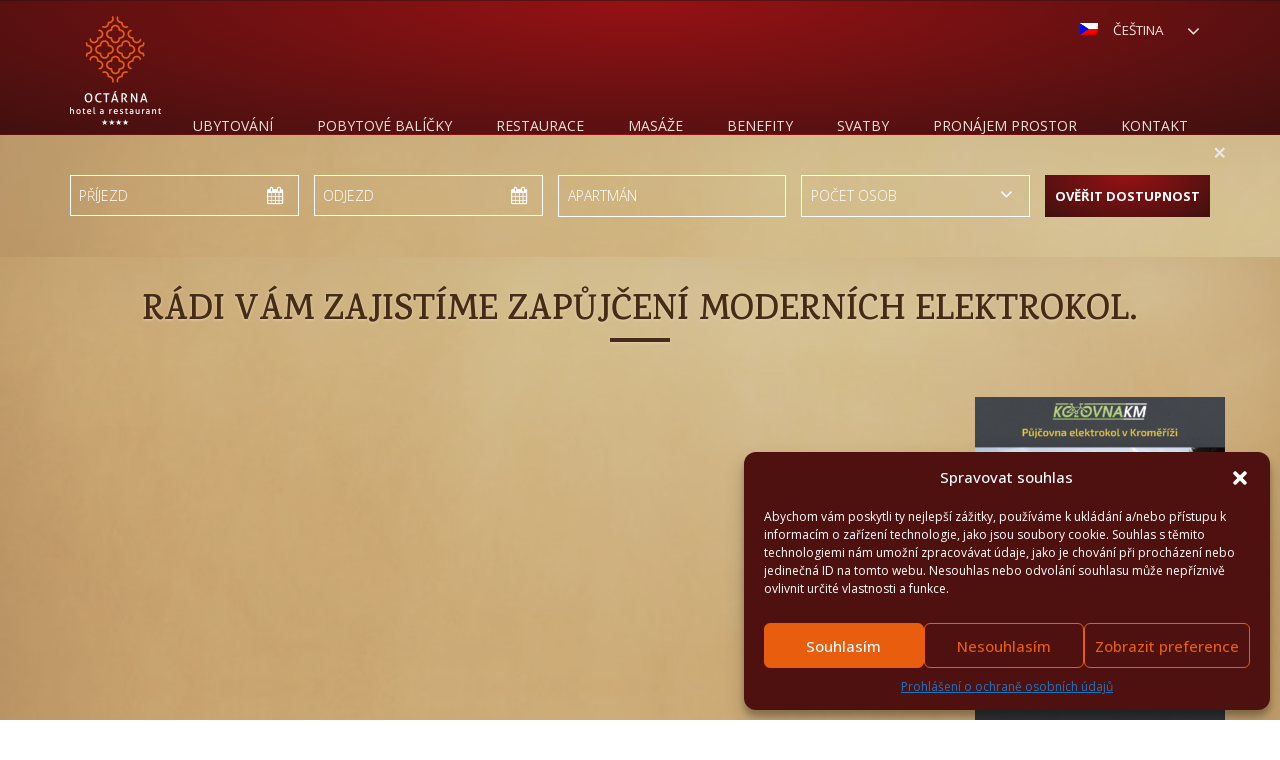

--- FILE ---
content_type: text/html; charset=UTF-8
request_url: https://octarna.cz/radi-vam-zajistime-zapujceni-modernich-elektrokol/
body_size: 10704
content:
<!doctype html>
<html lang="cs" class="no-js">
	<head>
  <!-- Google tag (gtag.js) -->
<script type="text/plain" data-service="google-analytics" data-category="statistics" async data-cmplz-src="https://www.googletagmanager.com/gtag/js?id=G-2BLF8NHRMF"></script>
<script>
  window.dataLayer = window.dataLayer || [];
  function gtag(){dataLayer.push(arguments);}
  gtag('js', new Date());

  gtag('config', 'G-2BLF8NHRMF');
</script>
		<meta charset="UTF-8">
		<meta name="keywords" content="hotel, restaurant, kroměříž, octárna, hotel octárna, restaurant octárna">
		<meta name="author" content="OCGProduction.cz">

		<meta name="robots" content="index,follow">


		<title>  Rádi Vám zajistíme zapůjčení moderních elektrokol. : Hotel a restaurant Octárna , Hotel Kroměříž</title>

		<link href="//www.google-analytics.com" rel="dns-prefetch">
        <link href="https://octarna.cz/wp-content/themes/octarnaWenam/img/icons/favicon.ico" rel="shortcut icon">
        <link href="https://octarna.cz/wp-content/themes/octarnaWenam/img/icons/touch.png" rel="apple-touch-icon-precomposed">
        
		<link rel="apple-touch-icon" sizes="57x57" href="https://octarna.cz/wp-content/themes/octarnaWenam/img/icons/apple-icon-57x57.png">
		<link rel="apple-touch-icon" sizes="60x60" href="https://octarna.cz/wp-content/themes/octarnaWenam/img/icons/apple-icon-60x60.png">
		<link rel="apple-touch-icon" sizes="72x72" href="https://octarna.cz/wp-content/themes/octarnaWenam/img/icons/apple-icon-72x72.png">
		<link rel="apple-touch-icon" sizes="76x76" href="https://octarna.cz/wp-content/themes/octarnaWenam/img/icons/apple-icon-76x76.png">
		<link rel="apple-touch-icon" sizes="114x114" href="https://octarna.cz/wp-content/themes/octarnaWenam/img/icons/apple-icon-114x114.png">
		<link rel="apple-touch-icon" sizes="120x120" href="https://octarna.cz/wp-content/themes/octarnaWenam/img/icons/apple-icon-120x120.png">
		<link rel="apple-touch-icon" sizes="144x144" href="https://octarna.cz/wp-content/themes/octarnaWenam/img/icons/apple-icon-144x144.png">
		<link rel="apple-touch-icon" sizes="152x152" href="https://octarna.cz/wp-content/themes/octarnaWenam/img/icons/apple-icon-152x152.png">
		<link rel="apple-touch-icon" sizes="180x180" href="https://octarna.cz/wp-content/themes/octarnaWenam/img/icons/apple-icon-180x180.png">
		<link rel="icon" type="image/png" sizes="192x192"  href="https://octarna.cz/wp-content/themes/octarnaWenam/img/icons/android-icon-192x192.png">
		<link rel="icon" type="image/png" sizes="32x32" href="https://octarna.cz/wp-content/themes/octarnaWenam/img/icons/favicon-32x32.png">
		<link rel="icon" type="image/png" sizes="96x96" href="https://octarna.cz/wp-content/themes/octarnaWenam/img/icons/favicon-96x96.png">
		<link rel="icon" type="image/png" sizes="16x16" href="https://octarna.cz/wp-content/themes/octarnaWenam/img/icons/favicon-16x16.png">
		<link rel="manifest" href="https://octarna.cz/wp-content/themes/octarnaWenam/img/icons/manifest.json">
		<meta name="msapplication-TileColor" content="#ffffff">
		<meta name="msapplication-TileImage" content="/ms-icon-144x144.png">
		<meta name="theme-color" content="#ffffff">
		
		<meta http-equiv="X-UA-Compatible" content="IE=edge,chrome=1">
		<meta name="viewport" content="width=device-width, initial-scale=1.0">
		<meta name="description" content="Hotel Octárna Kroměříž nabízí ubytování s celkovou kapacitou 51 lůžek. Všechny pokoje jsou stylově vybaveny.">
    		
    <meta name='robots' content='max-image-preview:large' />
<link rel='dns-prefetch' href='//code.jquery.com' />
<link rel='dns-prefetch' href='//maxcdn.bootstrapcdn.com' />
<link rel='dns-prefetch' href='//s.w.org' />
<link rel='dns-prefetch' href='//www.googletagmanager.com' />
<script type="text/javascript">
window._wpemojiSettings = {"baseUrl":"https:\/\/s.w.org\/images\/core\/emoji\/14.0.0\/72x72\/","ext":".png","svgUrl":"https:\/\/s.w.org\/images\/core\/emoji\/14.0.0\/svg\/","svgExt":".svg","source":{"concatemoji":"https:\/\/octarna.cz\/wp-includes\/js\/wp-emoji-release.min.js?ver=6.0"}};
/*! This file is auto-generated */
!function(e,a,t){var n,r,o,i=a.createElement("canvas"),p=i.getContext&&i.getContext("2d");function s(e,t){var a=String.fromCharCode,e=(p.clearRect(0,0,i.width,i.height),p.fillText(a.apply(this,e),0,0),i.toDataURL());return p.clearRect(0,0,i.width,i.height),p.fillText(a.apply(this,t),0,0),e===i.toDataURL()}function c(e){var t=a.createElement("script");t.src=e,t.defer=t.type="text/javascript",a.getElementsByTagName("head")[0].appendChild(t)}for(o=Array("flag","emoji"),t.supports={everything:!0,everythingExceptFlag:!0},r=0;r<o.length;r++)t.supports[o[r]]=function(e){if(!p||!p.fillText)return!1;switch(p.textBaseline="top",p.font="600 32px Arial",e){case"flag":return s([127987,65039,8205,9895,65039],[127987,65039,8203,9895,65039])?!1:!s([55356,56826,55356,56819],[55356,56826,8203,55356,56819])&&!s([55356,57332,56128,56423,56128,56418,56128,56421,56128,56430,56128,56423,56128,56447],[55356,57332,8203,56128,56423,8203,56128,56418,8203,56128,56421,8203,56128,56430,8203,56128,56423,8203,56128,56447]);case"emoji":return!s([129777,127995,8205,129778,127999],[129777,127995,8203,129778,127999])}return!1}(o[r]),t.supports.everything=t.supports.everything&&t.supports[o[r]],"flag"!==o[r]&&(t.supports.everythingExceptFlag=t.supports.everythingExceptFlag&&t.supports[o[r]]);t.supports.everythingExceptFlag=t.supports.everythingExceptFlag&&!t.supports.flag,t.DOMReady=!1,t.readyCallback=function(){t.DOMReady=!0},t.supports.everything||(n=function(){t.readyCallback()},a.addEventListener?(a.addEventListener("DOMContentLoaded",n,!1),e.addEventListener("load",n,!1)):(e.attachEvent("onload",n),a.attachEvent("onreadystatechange",function(){"complete"===a.readyState&&t.readyCallback()})),(e=t.source||{}).concatemoji?c(e.concatemoji):e.wpemoji&&e.twemoji&&(c(e.twemoji),c(e.wpemoji)))}(window,document,window._wpemojiSettings);
</script>
<style type="text/css">
img.wp-smiley,
img.emoji {
	display: inline !important;
	border: none !important;
	box-shadow: none !important;
	height: 1em !important;
	width: 1em !important;
	margin: 0 0.07em !important;
	vertical-align: -0.1em !important;
	background: none !important;
	padding: 0 !important;
}
</style>
	<link rel='stylesheet' id='wp-block-library-css'  href='https://octarna.cz/wp-includes/css/dist/block-library/style.min.css?ver=6.0' media='all' />
<style id='global-styles-inline-css' type='text/css'>
body{--wp--preset--color--black: #000000;--wp--preset--color--cyan-bluish-gray: #abb8c3;--wp--preset--color--white: #ffffff;--wp--preset--color--pale-pink: #f78da7;--wp--preset--color--vivid-red: #cf2e2e;--wp--preset--color--luminous-vivid-orange: #ff6900;--wp--preset--color--luminous-vivid-amber: #fcb900;--wp--preset--color--light-green-cyan: #7bdcb5;--wp--preset--color--vivid-green-cyan: #00d084;--wp--preset--color--pale-cyan-blue: #8ed1fc;--wp--preset--color--vivid-cyan-blue: #0693e3;--wp--preset--color--vivid-purple: #9b51e0;--wp--preset--gradient--vivid-cyan-blue-to-vivid-purple: linear-gradient(135deg,rgba(6,147,227,1) 0%,rgb(155,81,224) 100%);--wp--preset--gradient--light-green-cyan-to-vivid-green-cyan: linear-gradient(135deg,rgb(122,220,180) 0%,rgb(0,208,130) 100%);--wp--preset--gradient--luminous-vivid-amber-to-luminous-vivid-orange: linear-gradient(135deg,rgba(252,185,0,1) 0%,rgba(255,105,0,1) 100%);--wp--preset--gradient--luminous-vivid-orange-to-vivid-red: linear-gradient(135deg,rgba(255,105,0,1) 0%,rgb(207,46,46) 100%);--wp--preset--gradient--very-light-gray-to-cyan-bluish-gray: linear-gradient(135deg,rgb(238,238,238) 0%,rgb(169,184,195) 100%);--wp--preset--gradient--cool-to-warm-spectrum: linear-gradient(135deg,rgb(74,234,220) 0%,rgb(151,120,209) 20%,rgb(207,42,186) 40%,rgb(238,44,130) 60%,rgb(251,105,98) 80%,rgb(254,248,76) 100%);--wp--preset--gradient--blush-light-purple: linear-gradient(135deg,rgb(255,206,236) 0%,rgb(152,150,240) 100%);--wp--preset--gradient--blush-bordeaux: linear-gradient(135deg,rgb(254,205,165) 0%,rgb(254,45,45) 50%,rgb(107,0,62) 100%);--wp--preset--gradient--luminous-dusk: linear-gradient(135deg,rgb(255,203,112) 0%,rgb(199,81,192) 50%,rgb(65,88,208) 100%);--wp--preset--gradient--pale-ocean: linear-gradient(135deg,rgb(255,245,203) 0%,rgb(182,227,212) 50%,rgb(51,167,181) 100%);--wp--preset--gradient--electric-grass: linear-gradient(135deg,rgb(202,248,128) 0%,rgb(113,206,126) 100%);--wp--preset--gradient--midnight: linear-gradient(135deg,rgb(2,3,129) 0%,rgb(40,116,252) 100%);--wp--preset--duotone--dark-grayscale: url('#wp-duotone-dark-grayscale');--wp--preset--duotone--grayscale: url('#wp-duotone-grayscale');--wp--preset--duotone--purple-yellow: url('#wp-duotone-purple-yellow');--wp--preset--duotone--blue-red: url('#wp-duotone-blue-red');--wp--preset--duotone--midnight: url('#wp-duotone-midnight');--wp--preset--duotone--magenta-yellow: url('#wp-duotone-magenta-yellow');--wp--preset--duotone--purple-green: url('#wp-duotone-purple-green');--wp--preset--duotone--blue-orange: url('#wp-duotone-blue-orange');--wp--preset--font-size--small: 13px;--wp--preset--font-size--medium: 20px;--wp--preset--font-size--large: 36px;--wp--preset--font-size--x-large: 42px;}.has-black-color{color: var(--wp--preset--color--black) !important;}.has-cyan-bluish-gray-color{color: var(--wp--preset--color--cyan-bluish-gray) !important;}.has-white-color{color: var(--wp--preset--color--white) !important;}.has-pale-pink-color{color: var(--wp--preset--color--pale-pink) !important;}.has-vivid-red-color{color: var(--wp--preset--color--vivid-red) !important;}.has-luminous-vivid-orange-color{color: var(--wp--preset--color--luminous-vivid-orange) !important;}.has-luminous-vivid-amber-color{color: var(--wp--preset--color--luminous-vivid-amber) !important;}.has-light-green-cyan-color{color: var(--wp--preset--color--light-green-cyan) !important;}.has-vivid-green-cyan-color{color: var(--wp--preset--color--vivid-green-cyan) !important;}.has-pale-cyan-blue-color{color: var(--wp--preset--color--pale-cyan-blue) !important;}.has-vivid-cyan-blue-color{color: var(--wp--preset--color--vivid-cyan-blue) !important;}.has-vivid-purple-color{color: var(--wp--preset--color--vivid-purple) !important;}.has-black-background-color{background-color: var(--wp--preset--color--black) !important;}.has-cyan-bluish-gray-background-color{background-color: var(--wp--preset--color--cyan-bluish-gray) !important;}.has-white-background-color{background-color: var(--wp--preset--color--white) !important;}.has-pale-pink-background-color{background-color: var(--wp--preset--color--pale-pink) !important;}.has-vivid-red-background-color{background-color: var(--wp--preset--color--vivid-red) !important;}.has-luminous-vivid-orange-background-color{background-color: var(--wp--preset--color--luminous-vivid-orange) !important;}.has-luminous-vivid-amber-background-color{background-color: var(--wp--preset--color--luminous-vivid-amber) !important;}.has-light-green-cyan-background-color{background-color: var(--wp--preset--color--light-green-cyan) !important;}.has-vivid-green-cyan-background-color{background-color: var(--wp--preset--color--vivid-green-cyan) !important;}.has-pale-cyan-blue-background-color{background-color: var(--wp--preset--color--pale-cyan-blue) !important;}.has-vivid-cyan-blue-background-color{background-color: var(--wp--preset--color--vivid-cyan-blue) !important;}.has-vivid-purple-background-color{background-color: var(--wp--preset--color--vivid-purple) !important;}.has-black-border-color{border-color: var(--wp--preset--color--black) !important;}.has-cyan-bluish-gray-border-color{border-color: var(--wp--preset--color--cyan-bluish-gray) !important;}.has-white-border-color{border-color: var(--wp--preset--color--white) !important;}.has-pale-pink-border-color{border-color: var(--wp--preset--color--pale-pink) !important;}.has-vivid-red-border-color{border-color: var(--wp--preset--color--vivid-red) !important;}.has-luminous-vivid-orange-border-color{border-color: var(--wp--preset--color--luminous-vivid-orange) !important;}.has-luminous-vivid-amber-border-color{border-color: var(--wp--preset--color--luminous-vivid-amber) !important;}.has-light-green-cyan-border-color{border-color: var(--wp--preset--color--light-green-cyan) !important;}.has-vivid-green-cyan-border-color{border-color: var(--wp--preset--color--vivid-green-cyan) !important;}.has-pale-cyan-blue-border-color{border-color: var(--wp--preset--color--pale-cyan-blue) !important;}.has-vivid-cyan-blue-border-color{border-color: var(--wp--preset--color--vivid-cyan-blue) !important;}.has-vivid-purple-border-color{border-color: var(--wp--preset--color--vivid-purple) !important;}.has-vivid-cyan-blue-to-vivid-purple-gradient-background{background: var(--wp--preset--gradient--vivid-cyan-blue-to-vivid-purple) !important;}.has-light-green-cyan-to-vivid-green-cyan-gradient-background{background: var(--wp--preset--gradient--light-green-cyan-to-vivid-green-cyan) !important;}.has-luminous-vivid-amber-to-luminous-vivid-orange-gradient-background{background: var(--wp--preset--gradient--luminous-vivid-amber-to-luminous-vivid-orange) !important;}.has-luminous-vivid-orange-to-vivid-red-gradient-background{background: var(--wp--preset--gradient--luminous-vivid-orange-to-vivid-red) !important;}.has-very-light-gray-to-cyan-bluish-gray-gradient-background{background: var(--wp--preset--gradient--very-light-gray-to-cyan-bluish-gray) !important;}.has-cool-to-warm-spectrum-gradient-background{background: var(--wp--preset--gradient--cool-to-warm-spectrum) !important;}.has-blush-light-purple-gradient-background{background: var(--wp--preset--gradient--blush-light-purple) !important;}.has-blush-bordeaux-gradient-background{background: var(--wp--preset--gradient--blush-bordeaux) !important;}.has-luminous-dusk-gradient-background{background: var(--wp--preset--gradient--luminous-dusk) !important;}.has-pale-ocean-gradient-background{background: var(--wp--preset--gradient--pale-ocean) !important;}.has-electric-grass-gradient-background{background: var(--wp--preset--gradient--electric-grass) !important;}.has-midnight-gradient-background{background: var(--wp--preset--gradient--midnight) !important;}.has-small-font-size{font-size: var(--wp--preset--font-size--small) !important;}.has-medium-font-size{font-size: var(--wp--preset--font-size--medium) !important;}.has-large-font-size{font-size: var(--wp--preset--font-size--large) !important;}.has-x-large-font-size{font-size: var(--wp--preset--font-size--x-large) !important;}
</style>
<link rel='stylesheet' id='contact-form-7-css'  href='https://octarna.cz/wp-content/plugins/contact-form-7/includes/css/styles.css?ver=5.9.4' media='all' />
<link rel='stylesheet' id='cmplz-general-css'  href='https://octarna.cz/wp-content/plugins/complianz-gdpr/assets/css/cookieblocker.min.css?ver=1726902628' media='all' />
<link rel='stylesheet' id='boostrap-css'  href='https://octarna.cz/wp-content/themes/octarnaWenam/js/lib/bootstrap-3.3.6-dist/css/bootstrap.css?ver=1.0' media='all' />
<link rel='stylesheet' id='boostrap-datepicker-css'  href='https://octarna.cz/wp-content/themes/octarnaWenam/css/datepicker.css?ver=1.0' media='all' />
<link rel='stylesheet' id='normalize-css'  href='https://octarna.cz/wp-content/themes/octarnaWenam/normalize.css?ver=1.0' media='all' />
<link rel='stylesheet' id='faIcons-css'  href='//maxcdn.bootstrapcdn.com/font-awesome/4.6.0/css/font-awesome.min.css?ver=6.0' media='all' />
<link rel='stylesheet' id='carousel-css'  href='https://octarna.cz/wp-content/themes/octarnaWenam/css/owl.carousel.css?ver=1.0' media='all' />
<link rel='stylesheet' id='prettyphoto-css'  href='https://octarna.cz/wp-content/themes/octarnaWenam/js/lib/prettyPhoto/css/prettyPhoto.css?ver=1.0' media='all' />
<link rel='stylesheet' id='fonts-css'  href='https://octarna.cz/wp-content/themes/octarnaWenam/fonts/fonts.css?ver=1.0' media='all' />
<link rel='stylesheet' id='html5blank-css'  href='https://octarna.cz/wp-content/themes/octarnaWenam/style.css?ver=1.0' media='all' />
<script type='text/javascript' src='https://octarna.cz/wp-content/themes/octarnaWenam/js/lib/conditionizr-4.3.0.min.js?ver=4.3.0' id='conditionizr-js'></script>
<script type='text/javascript' src='https://octarna.cz/wp-content/themes/octarnaWenam/js/lib/modernizr-2.7.1.min.js?ver=2.7.1' id='modernizr-js'></script>
<script type='text/javascript' src='https://octarna.cz/wp-includes/js/swfobject.js?ver=2.2-20120417' id='swfobject-js'></script>
<script type='text/javascript' src='https://code.jquery.com/jquery-1.9.1.js' id='jquery-js'></script>
<script type='text/javascript' src='https://code.jquery.com/jquery-migrate-1.1.0.js' id='jquerymigrate-js'></script>
<script type='text/javascript' src='https://octarna.cz/wp-content/themes/octarnaWenam/js/lib/bootstrap-3.3.6-dist/js/bootstrap.min.js?ver=6.0' id='boostrap-js-js'></script>
<script type='text/javascript' src='https://octarna.cz/wp-content/themes/octarnaWenam/js/lib/prettyPhoto/js/jquery.prettyPhoto.js?ver=6.0' id='prettyphoto-js-js'></script>
<script type='text/javascript' src='https://octarna.cz/wp-content/themes/octarnaWenam/js/lib/owl.carousel.min.js?ver=6.0' id='carousel-js-js'></script>
<script type='text/javascript' src='https://octarna.cz/wp-content/themes/octarnaWenam/js/bootstrap.datepicker.js?ver=6.0' id='datepicker-js-js'></script>
<script type='text/javascript' src='https://octarna.cz/wp-content/themes/octarnaWenam/js/scripts.js?ver=1.1' id='scripts-js'></script>

<script type="text/javascript" charset="utf-8">
	(function(){
		try {
			// Disabling SWFObject's Autohide feature
			if (typeof swfobject.switchOffAutoHideShow === "function") {
				swfobject.switchOffAutoHideShow();
			}
		} catch(e) {}
	})();
</script>
<link rel="https://api.w.org/" href="https://octarna.cz/wp-json/" /><link rel="alternate" type="application/json" href="https://octarna.cz/wp-json/wp/v2/posts/2625" /><link rel="alternate" type="application/json+oembed" href="https://octarna.cz/wp-json/oembed/1.0/embed?url=https%3A%2F%2Foctarna.cz%2Fradi-vam-zajistime-zapujceni-modernich-elektrokol%2F" />
<link rel="alternate" type="text/xml+oembed" href="https://octarna.cz/wp-json/oembed/1.0/embed?url=https%3A%2F%2Foctarna.cz%2Fradi-vam-zajistime-zapujceni-modernich-elektrokol%2F&#038;format=xml" />
<meta name="generator" content="Site Kit by Google 1.130.0" /><style type="text/css">
.qtranxs_flag_cs {background-image: url(http://octarna.cz/wp-content/plugins/qtranslate-x/flags/); background-repeat: no-repeat;}
.qtranxs_flag_en {background-image: url(http://octarna.cz/wp-content/plugins/qtranslate-x/flags/gb.png); background-repeat: no-repeat;}
</style>
<link hreflang="Česká republika" href="https://octarna.cz/radi-vam-zajistime-zapujceni-modernich-elektrokol/" rel="alternate" />
<link hreflang="English" href="https://octarna.cz/radi-vam-zajistime-zapujceni-modernich-elektrokol/?lang=en" rel="alternate" />
<link hreflang="x-default" href="https://octarna.cz/radi-vam-zajistime-zapujceni-modernich-elektrokol/" rel="alternate" />
<meta name="generator" content="qTranslate-XT 3.9.2" />
			<style>.cmplz-hidden {
					display: none !important;
				}</style><link rel="icon" href="https://octarna.cz/wp-content/uploads/2023/11/logo-octarna.svg" sizes="32x32" />
<link rel="icon" href="https://octarna.cz/wp-content/uploads/2023/11/logo-octarna.svg" sizes="192x192" />
<link rel="apple-touch-icon" href="https://octarna.cz/wp-content/uploads/2023/11/logo-octarna.svg" />
<meta name="msapplication-TileImage" content="https://octarna.cz/wp-content/uploads/2023/11/logo-octarna.svg" />
		<script>
        // conditionizr.com
        // configure environment tests
        conditionizr.config({
            assets: 'https://octarna.cz/wp-content/themes/octarnaWenam',
            tests: {}
        });
   </script>
   <script type="text/plain" data-service="google-analytics" data-category="statistics" async data-cmplz-src="https://www.googletagmanager.com/gtag/js?id=UA-32386791-1"></script>
   <script>
   window.dataLayer = window.dataLayer || [];
   function gtag(){dataLayer.push(arguments);}
   gtag('js', new Date());
   gtag('config', 'UA-32386791-1');
   </script>
	</head>
	<body data-cmplz=1 class="post-template-default single single-post postid-2625 single-format-standard radi-vam-zajistime-zapujceni-modernich-elektrokol">
		<div id="fb-root"></div>
		<script type="text/plain" data-service="facebook" data-category="marketing">
    (function(d, s, id) {
		  var js, fjs = d.getElementsByTagName(s)[0];
		  if (d.getElementById(id)) return;
		  js = d.createElement(s); js.id = id;
		  js.src = "//connect.facebook.net/cs_CZ/sdk.js#xfbml=1&version=v2.8&appId=223787824739246";
		  fjs.parentNode.insertBefore(js, fjs);
		}(document,"script","facebook-jssdk"));
	
    </script>
	<div>
	
	<!-- header -->
	<header role="banner" class="radi-vam-zajistime-zapujceni-modernich-elektrokol-pg post">		 
		
	<nav class="navbar">
	  <div class="container">
	  
		<div class="pull-right lang-switcher">
						
			
			<div class="current-lang">
				<img src="https://octarna.cz/wp-content/plugins/qtranslate-x/flags/cz.png">Čeština				<i class="fa fa-angle-down" aria-hidden="true"></i>
			</div>
			
			<div class="all-langs">
							<a href="/cs" class="lang"><div><img src="https://octarna.cz/wp-content/plugins/qtranslate-x/flags/cz.png">Čeština</div></a>
								<a href="/en" class="lang"><div><img src="https://octarna.cz/wp-content/plugins/qtranslate-x/flags/gb.png">English</div></a>
							
			</div>

			
		</div>
		
		<script>
		$(".current-lang").click(function(){
			$(".all-langs").slideToggle();
		});
		</script>
	    
		<div class="navbar-header">
		  <button type="button" class="navbar-toggle" data-toggle="collapse" data-target="#myNavbar">
			<span class="icon-bar"></span>
			<span class="icon-bar"></span>
			<span class="icon-bar"></span> 
		  </button>		
		  <a class="navbar-brand" href="https://octarna.cz"><img src="https://octarna.cz/wp-content/themes/octarnaWenam/img/logo.png"></a>
		</div>
		<div class="collapse navbar-collapse" id="myNavbar">
			<ul class="nav navbar-right navbar-nav" id="myNavbar">
			  <li id="menu-item-36" class="menu-item menu-item-type-post_type menu-item-object-page menu-item-36"><a href="https://octarna.cz/ubytovani/">Ubytování</a></li>
<li id="menu-item-6700" class="menu-item menu-item-type-post_type menu-item-object-page menu-item-6700"><a href="https://octarna.cz/pobytove-balicky/">Pobytové balíčky</a></li>
<li id="menu-item-34" class="menu-item menu-item-type-post_type menu-item-object-page menu-item-34"><a href="https://octarna.cz/restaurace-2/">Restaurace</a></li>
<li id="menu-item-35" class="menu-item menu-item-type-post_type menu-item-object-page menu-item-35"><a href="https://octarna.cz/wellness/">Masáže</a></li>
<li id="menu-item-6539" class="menu-item menu-item-type-post_type menu-item-object-page menu-item-6539"><a href="https://octarna.cz/benefit-programy/">Benefity</a></li>
<li id="menu-item-33" class="menu-item menu-item-type-post_type menu-item-object-page menu-item-33"><a href="https://octarna.cz/svatby/">Svatby</a></li>
<li id="menu-item-32" class="menu-item menu-item-type-post_type menu-item-object-page menu-item-32"><a href="https://octarna.cz/sluzby/">Pronájem prostor</a></li>
<li id="menu-item-30" class="menu-item menu-item-type-post_type menu-item-object-page menu-item-30"><a href="https://octarna.cz/kontakt/">Kontakt</a></li>
			</ul>		
		</div>
	  </div>
	</nav>	
	<form class="check-free-date"  style="background-size: cover; background-position: 50% 50%; background: url(https://octarna.cz/wp-content/themes/octarnaWenam/img/subpage-bg.png); position: relative;">
		
		<div class="container">	
			<div class="row">
				<div class="col-sm-5">
					<input type="text" class="changeToDate" name="prijezd" placeholder="PŘÍJEZD"><i class="fa fa-calendar" aria-hidden="true"></i>
				</div>
			
				<div class="col-sm-5">
					<input type="text" class="changeToDate" name="odjezd" placeholder="ODJEZD"><i class="fa fa-calendar" aria-hidden="true"></i>
				</div>
					
				<div class="col-sm-5">
					<select name="vyber-room">
						<option value="AP">Apartmán						<option value="D+">Dvoulůžkový pokoj standard plus						<option value="J+">Jednolůžkový pokoj standard plus																	</select>			
				</div>
					
				<div class="col-sm-5">
					<div class="select-wrapper">
						<select name="pocet-noci">
							<option value="0">POČET OSOB															<option value="1">1															<option value="2">2															<option value="3">3															<option value="4">4													</select>	
					</div>
				</div>
					
				<div class="col-sm-4">
					<button type="submit">Ověřit dostupnost</button>
				</div>
				
				<div class="clearfix"></div>
				
				<div class="result text-center"></div>
				
				<div class="close"><img src="https://octarna.cz/wp-content/themes/octarnaWenam/img/cross.png"></div>
				
			</div>	
		</div>			
	</form>
	
	<script>
		$(".check-free-date").submit(function(e){
			e.preventDefault();
			
			dataPost = {datefrom : $(".check-free-date input[name=prijezd]").val(),
						dateto : $(".check-free-date input[name=odjezd]").val(),
						room : $(".check-free-date select[name=vyber-room] option:selected").val()};

			$.post( 
				"https://octarna.cz/wp-content/themes/octarnaWenam/ajax/dostupnost.php",
					dataPost,
					function(data) { 
						
						$(".check-free-date .result").html(data);
					
					});			
		});	
	</script>	
	

		

		</header>
	<!-- /header -->

	
	<div id="content" class="radi-vam-zajistime-zapujceni-modernich-elektrokol-pg post">
<div class="subpage kontakt">
	<div class="container"><div class="row">
	<div class="title with-shadow text-uppercase text-center" style="margin-bottom: 50px">Rádi Vám zajistíme zapůjčení moderních elektrokol.</div>

	<div class="clearfix"></div>
	
	 <p><a href="http://octarna.cz/2020/08/06/radi-vam-zajistime-zapujceni-modernich-elektrokol/pujcovna-elektrokol-png/" rel="attachment wp-att-2628"><img width="250" height="355" class="alignright size-medium wp-image-2628" src="http://octarna.cz/wp-content/uploads/2020/08/Půjčovna-elektrokol.-png-250x355.png" alt="" srcset="https://octarna.cz/wp-content/uploads/2020/08/Půjčovna-elektrokol.-png-250x355.png 250w, https://octarna.cz/wp-content/uploads/2020/08/Půjčovna-elektrokol.-png-768x1089.png 768w, https://octarna.cz/wp-content/uploads/2020/08/Půjčovna-elektrokol.-png-700x993.png 700w, https://octarna.cz/wp-content/uploads/2020/08/Půjčovna-elektrokol.-png-120x170.png 120w, https://octarna.cz/wp-content/uploads/2020/08/Půjčovna-elektrokol.-png.png 1004w" sizes="(max-width: 250px) 100vw, 250px" /></a></p>
	 
	</div></div>
</div>
<div class="clearfix"></div>

</div>

</div>

<div id='mapkit-3127' style="width:100%;height:300px;overflow:hidden;"><div class="cmplz-placeholder-parent"><iframe data-placeholder-image="https://octarna.cz/wp-content/plugins/complianz-gdpr/assets/images/placeholders/google-maps-minimal-1280x920.jpg" data-category="marketing" data-service="google-maps" class="cmplz-placeholder-element cmplz-iframe cmplz-iframe-styles cmplz-no-video " data-cmplz-target="src" data-src-cmplz="https://www.google.com/maps/embed?pb=!1m18!1m12!1m3!1d650.470217021965!2d17.39918555079373!3d49.2975998331114!2m3!1f0!2f0!3f0!3m2!1i1024!2i768!4f13.1!3m3!1m2!1s0x471306f56305911d%3A0x4b68e0847efa14e3!2sHotel%20a%20restaurant%20Oct%C3%A1rna!5e0!3m2!1scs!2scz!4v1578407787154!5m2!1scs!2scz"  src="about:blank"  height="300" style="width:100%; height:300px;" frameborder="0" style="border:0;" allowfullscreen=""></iframe></div></div>

<footer class="footer-radi-vam-zajistime-zapujceni-modernich-elektrokol"> 
	<div class="container"><div class="row">
		<div class="col-sm-3">
			<div class="row">
				<img src="https://octarna.cz/wp-content/themes/octarnaWenam/img/logo.png">
			</div>
		</div>
		<div class="col-sm-6">
			<div class="row">	
			<p>Hotel Octárna nabízí ubytování s celkovou kapacitou 49 lůžek. Všechny pokoje jsou stylově vybaveny, mají vlastní sociální zařízení s vysoušečem vlasů, pantoflemi a kvalitní hotelovou kosmetikou Manufaktura. Kufr box, TV s plochou obrazovkou, wifi připojení a minibar.</p>			</div>
		</div>	
	
		<div class="col-sm-6 text-center">
			<div data-service="facebook" data-category="marketing" data-placeholder-image="https://octarna.cz/wp-content/plugins/complianz-gdpr/assets/images/placeholders/facebook-minimal.jpg" class="cmplz-placeholder-element fb-page" data-href="https://www.facebook.com/HotelOctarnaSro/" data-small-header="false" data-adapt-container-width="true" data-hide-cover="false" data-show-facepile="false"><blockquote cite="https://www.facebook.com/HotelOctarnaSro/" class="fb-xfbml-parse-ignore"><a href="https://www.facebook.com/HotelOctarnaSro/">Hotel Octárna****, s.r.o.</a></blockquote></div>		
		</div>
	
		<div class="col-sm-3">
			<div class="row text-right">		
			<h3>Hotel Octárna</h3>
<p>Tovačovského 318 767 01 Kroměříž Czech Republic</p>
			</div>
		</div>			
		<div class="col-sm-6">
			<div class="row text-right">		
			<p></p>
<p style="text-align: right;">tel.: +420 573 505 655</p>
<p style="text-align: right;">mobil: +420 724 505 655</p>
<p style="text-align: right;">E-mail: hotel@octarna.cz</p>
<p>&nbsp;</p>
<blockquote>
<p style="text-align: right;">
</blockquote>
<p><strong><a href="https://octarna.cz/wp-content/uploads/2023/06/Ochrana-spotrebitele.docx">Ochrana spotřebitele</a><br />
<a href="https://octarna.cz/wp-content/uploads/2023/06/Ubytovaci-rad.docx">Ubytovací řád</a></strong></p>			</div>
		</div>	
	</div></div>	
	<div class="clearfix"></div>
	<div class="container"><div class="row"><hr></div></div>
	<div class="clearfix"></div>
	
	<div class="container"><div class="row">
		<ul class="nav navbar-nav">
			  <li class="menu-item menu-item-type-post_type menu-item-object-page menu-item-36"><a href="https://octarna.cz/ubytovani/">Ubytování</a></li>
<li class="menu-item menu-item-type-post_type menu-item-object-page menu-item-6700"><a href="https://octarna.cz/pobytove-balicky/">Pobytové balíčky</a></li>
<li class="menu-item menu-item-type-post_type menu-item-object-page menu-item-34"><a href="https://octarna.cz/restaurace-2/">Restaurace</a></li>
<li class="menu-item menu-item-type-post_type menu-item-object-page menu-item-35"><a href="https://octarna.cz/wellness/">Masáže</a></li>
<li class="menu-item menu-item-type-post_type menu-item-object-page menu-item-6539"><a href="https://octarna.cz/benefit-programy/">Benefity</a></li>
<li class="menu-item menu-item-type-post_type menu-item-object-page menu-item-33"><a href="https://octarna.cz/svatby/">Svatby</a></li>
<li class="menu-item menu-item-type-post_type menu-item-object-page menu-item-32"><a href="https://octarna.cz/sluzby/">Pronájem prostor</a></li>
<li class="menu-item menu-item-type-post_type menu-item-object-page menu-item-30"><a href="https://octarna.cz/kontakt/">Kontakt</a></li>
		</ul>		
		<a href="https://www.facebook.com/HotelOctarnaSro/" target="_blank"><i class="fa fa-facebook" aria-hidden="true"></i></a>
		<div class="pull-right">
			Tvorba www stránek: <a href="https://artcompany.cz/" target="_blank" class="text-uppercase">artcompany.cz</a>
		</div>
	</div></div>
	
	<div class="clearfix"></div>
	
</footer> 


<script type="text/javascript" charset="utf-8">
  
	$.fn.datepicker.dates['en'] = {
		days: ["Neděle", "Pondělí", "Úterý", "Středu", "Čtvrtek", "Pátek", "Sobota"],
		daysMin: ["Ne", "Po", "Út", "St", "Čt", "Pá", "So"],		
		daysShort: ["Ne", "Po", "Út", "St", "Čt", "Pá", "So"],
		months: ["Leden", "Únor", "Březen", "Duben", "Květen", "Červen", "Července", "Srpen", "Září", "Říjen", "Listopadu", "Prosinec"],		
		monthsShort: ["Leden", "Únor", "Březen", "Duben", "Květen", "Červen", "Července", "Srpen", "Září", "Říjen", "Listopadu", "Prosinec"],
		today: "Dnes",
		clear: "Vyčistit",
		format: "ddm.mm.yyyy",
		titleFormat: "MM yyyy", /* Leverages same syntax as 'format' */
		weekStart: 0
	}; 
  
  $('.changeToDate').datepicker({language: 'xx', format: 'dd.mm.yyyy', startDate: 'Y-m-d'});

</script>


<!-- FOOTER WP !--> 

<!-- Consent Management powered by Complianz | GDPR/CCPA Cookie Consent https://wordpress.org/plugins/complianz-gdpr -->
<div id="cmplz-cookiebanner-container"><div class="cmplz-cookiebanner cmplz-hidden banner-1 banner-a optin cmplz-bottom-right cmplz-categories-type-view-preferences" aria-modal="true" data-nosnippet="true" role="dialog" aria-live="polite" aria-labelledby="cmplz-header-1-optin" aria-describedby="cmplz-message-1-optin">
	<div class="cmplz-header">
		<div class="cmplz-logo"></div>
		<div class="cmplz-title" id="cmplz-header-1-optin">Spravovat souhlas</div>
		<div class="cmplz-close" tabindex="0" role="button" aria-label="Zavřít dialogové okno">
			<svg aria-hidden="true" focusable="false" data-prefix="fas" data-icon="times" class="svg-inline--fa fa-times fa-w-11" role="img" xmlns="http://www.w3.org/2000/svg" viewBox="0 0 352 512"><path fill="currentColor" d="M242.72 256l100.07-100.07c12.28-12.28 12.28-32.19 0-44.48l-22.24-22.24c-12.28-12.28-32.19-12.28-44.48 0L176 189.28 75.93 89.21c-12.28-12.28-32.19-12.28-44.48 0L9.21 111.45c-12.28 12.28-12.28 32.19 0 44.48L109.28 256 9.21 356.07c-12.28 12.28-12.28 32.19 0 44.48l22.24 22.24c12.28 12.28 32.2 12.28 44.48 0L176 322.72l100.07 100.07c12.28 12.28 32.2 12.28 44.48 0l22.24-22.24c12.28-12.28 12.28-32.19 0-44.48L242.72 256z"></path></svg>
		</div>
	</div>

	<div class="cmplz-divider cmplz-divider-header"></div>
	<div class="cmplz-body">
		<div class="cmplz-message" id="cmplz-message-1-optin">Abychom vám poskytli ty nejlepší zážitky, používáme k ukládání a/nebo přístupu k informacím o zařízení technologie, jako jsou soubory cookie. Souhlas s těmito technologiemi nám umožní zpracovávat údaje, jako je chování při procházení nebo jedinečná ID na tomto webu. Nesouhlas nebo odvolání souhlasu může nepříznivě ovlivnit určité vlastnosti a funkce.</div>
		<!-- categories start -->
		<div class="cmplz-categories">
			<details class="cmplz-category cmplz-functional" >
				<summary>
						<span class="cmplz-category-header">
							<span class="cmplz-category-title">Funkční</span>
							<span class='cmplz-always-active'>
								<span class="cmplz-banner-checkbox">
									<input type="checkbox"
										   id="cmplz-functional-optin"
										   data-category="cmplz_functional"
										   class="cmplz-consent-checkbox cmplz-functional"
										   size="40"
										   value="1"/>
									<label class="cmplz-label" for="cmplz-functional-optin" tabindex="0"><span class="screen-reader-text">Funkční</span></label>
								</span>
								Vždy aktivní							</span>
							<span class="cmplz-icon cmplz-open">
								<svg xmlns="http://www.w3.org/2000/svg" viewBox="0 0 448 512"  height="18" ><path d="M224 416c-8.188 0-16.38-3.125-22.62-9.375l-192-192c-12.5-12.5-12.5-32.75 0-45.25s32.75-12.5 45.25 0L224 338.8l169.4-169.4c12.5-12.5 32.75-12.5 45.25 0s12.5 32.75 0 45.25l-192 192C240.4 412.9 232.2 416 224 416z"/></svg>
							</span>
						</span>
				</summary>
				<div class="cmplz-description">
					<span class="cmplz-description-functional">Technické uložení nebo přístup je nezbytně nutný pro legitimní účel umožnění využívání konkrétní služby, o kterou účastník nebo uživatel výslovně požádal, nebo výhradně pro účely přenosu komunikace prostřednictvím sítě elektronických komunikací.</span>
				</div>
			</details>

			<details class="cmplz-category cmplz-preferences" >
				<summary>
						<span class="cmplz-category-header">
							<span class="cmplz-category-title">Preferences</span>
							<span class="cmplz-banner-checkbox">
								<input type="checkbox"
									   id="cmplz-preferences-optin"
									   data-category="cmplz_preferences"
									   class="cmplz-consent-checkbox cmplz-preferences"
									   size="40"
									   value="1"/>
								<label class="cmplz-label" for="cmplz-preferences-optin" tabindex="0"><span class="screen-reader-text">Preferences</span></label>
							</span>
							<span class="cmplz-icon cmplz-open">
								<svg xmlns="http://www.w3.org/2000/svg" viewBox="0 0 448 512"  height="18" ><path d="M224 416c-8.188 0-16.38-3.125-22.62-9.375l-192-192c-12.5-12.5-12.5-32.75 0-45.25s32.75-12.5 45.25 0L224 338.8l169.4-169.4c12.5-12.5 32.75-12.5 45.25 0s12.5 32.75 0 45.25l-192 192C240.4 412.9 232.2 416 224 416z"/></svg>
							</span>
						</span>
				</summary>
				<div class="cmplz-description">
					<span class="cmplz-description-preferences">The technical storage or access is necessary for the legitimate purpose of storing preferences that are not requested by the subscriber or user.</span>
				</div>
			</details>

			<details class="cmplz-category cmplz-statistics" >
				<summary>
						<span class="cmplz-category-header">
							<span class="cmplz-category-title">Statistiky</span>
							<span class="cmplz-banner-checkbox">
								<input type="checkbox"
									   id="cmplz-statistics-optin"
									   data-category="cmplz_statistics"
									   class="cmplz-consent-checkbox cmplz-statistics"
									   size="40"
									   value="1"/>
								<label class="cmplz-label" for="cmplz-statistics-optin" tabindex="0"><span class="screen-reader-text">Statistiky</span></label>
							</span>
							<span class="cmplz-icon cmplz-open">
								<svg xmlns="http://www.w3.org/2000/svg" viewBox="0 0 448 512"  height="18" ><path d="M224 416c-8.188 0-16.38-3.125-22.62-9.375l-192-192c-12.5-12.5-12.5-32.75 0-45.25s32.75-12.5 45.25 0L224 338.8l169.4-169.4c12.5-12.5 32.75-12.5 45.25 0s12.5 32.75 0 45.25l-192 192C240.4 412.9 232.2 416 224 416z"/></svg>
							</span>
						</span>
				</summary>
				<div class="cmplz-description">
					<span class="cmplz-description-statistics">Technické ukládání nebo přístup, který se používá výhradně pro statistické účely.</span>
					<span class="cmplz-description-statistics-anonymous">The technical storage or access that is used exclusively for anonymous statistical purposes. Without a subpoena, voluntary compliance on the part of your Internet Service Provider, or additional records from a third party, information stored or retrieved for this purpose alone cannot usually be used to identify you.</span>
				</div>
			</details>
			<details class="cmplz-category cmplz-marketing" >
				<summary>
						<span class="cmplz-category-header">
							<span class="cmplz-category-title">Marketing</span>
							<span class="cmplz-banner-checkbox">
								<input type="checkbox"
									   id="cmplz-marketing-optin"
									   data-category="cmplz_marketing"
									   class="cmplz-consent-checkbox cmplz-marketing"
									   size="40"
									   value="1"/>
								<label class="cmplz-label" for="cmplz-marketing-optin" tabindex="0"><span class="screen-reader-text">Marketing</span></label>
							</span>
							<span class="cmplz-icon cmplz-open">
								<svg xmlns="http://www.w3.org/2000/svg" viewBox="0 0 448 512"  height="18" ><path d="M224 416c-8.188 0-16.38-3.125-22.62-9.375l-192-192c-12.5-12.5-12.5-32.75 0-45.25s32.75-12.5 45.25 0L224 338.8l169.4-169.4c12.5-12.5 32.75-12.5 45.25 0s12.5 32.75 0 45.25l-192 192C240.4 412.9 232.2 416 224 416z"/></svg>
							</span>
						</span>
				</summary>
				<div class="cmplz-description">
					<span class="cmplz-description-marketing">Technické ukládání nebo přístup je nutný k vytvoření uživatelských profilů pro zasílání reklamy nebo ke sledování uživatele na webových stránkách nebo na několika webových stránkách pro podobné marketingové účely.</span>
				</div>
			</details>
		</div><!-- categories end -->
			</div>

	<div class="cmplz-links cmplz-information">
		<a class="cmplz-link cmplz-manage-options cookie-statement" href="#" data-relative_url="#cmplz-manage-consent-container">Spravovat možnosti</a>
		<a class="cmplz-link cmplz-manage-third-parties cookie-statement" href="#" data-relative_url="#cmplz-cookies-overview">Spravovat služby</a>
		<a class="cmplz-link cmplz-manage-vendors tcf cookie-statement" href="#" data-relative_url="#cmplz-tcf-wrapper">Správa {vendor_count} prodejců</a>
		<a class="cmplz-link cmplz-external cmplz-read-more-purposes tcf" target="_blank" rel="noopener noreferrer nofollow" href="https://cookiedatabase.org/tcf/purposes/">Přečtěte si více o těchto účelech</a>
			</div>

	<div class="cmplz-divider cmplz-footer"></div>

	<div class="cmplz-buttons">
		<button class="cmplz-btn cmplz-accept">Souhlasím</button>
		<button class="cmplz-btn cmplz-deny">Nesouhlasím</button>
		<button class="cmplz-btn cmplz-view-preferences">Zobrazit preference</button>
		<button class="cmplz-btn cmplz-save-preferences">Uložit volby</button>
		<a class="cmplz-btn cmplz-manage-options tcf cookie-statement" href="#" data-relative_url="#cmplz-manage-consent-container">Zobrazit preference</a>
			</div>

	<div class="cmplz-links cmplz-documents">
		<a class="cmplz-link cookie-statement" href="#" data-relative_url="">{title}</a>
		<a class="cmplz-link privacy-statement" href="#" data-relative_url="">{title}</a>
		<a class="cmplz-link impressum" href="#" data-relative_url="">{title}</a>
			</div>

</div>
</div>
					<div id="cmplz-manage-consent" data-nosnippet="true"><button class="cmplz-btn cmplz-hidden cmplz-manage-consent manage-consent-1">Spravovat souhlas</button>

</div><script type='text/javascript' src='https://octarna.cz/wp-includes/js/comment-reply.min.js?ver=6.0' id='comment-reply-js'></script>
<script type='text/javascript' src='https://octarna.cz/wp-content/plugins/contact-form-7/includes/swv/js/index.js?ver=5.9.4' id='swv-js'></script>
<script type='text/javascript' id='contact-form-7-js-extra'>
/* <![CDATA[ */
var wpcf7 = {"api":{"root":"https:\/\/octarna.cz\/wp-json\/","namespace":"contact-form-7\/v1"},"cached":"1"};
/* ]]> */
</script>
<script type='text/javascript' src='https://octarna.cz/wp-content/plugins/contact-form-7/includes/js/index.js?ver=5.9.4' id='contact-form-7-js'></script>
<script type='text/javascript' id='cmplz-cookiebanner-js-extra'>
/* <![CDATA[ */
var complianz = {"prefix":"cmplz_","user_banner_id":"1","set_cookies":[],"block_ajax_content":"","banner_version":"34","version":"7.1.0","store_consent":"","do_not_track_enabled":"","consenttype":"optin","region":"eu","geoip":"","dismiss_timeout":"","disable_cookiebanner":"","soft_cookiewall":"","dismiss_on_scroll":"","cookie_expiry":"365","url":"https:\/\/octarna.cz\/wp-json\/complianz\/v1\/","locale":"lang=cs&locale=cs_CZ","set_cookies_on_root":"","cookie_domain":"","current_policy_id":"35","cookie_path":"\/","categories":{"statistics":"statistika","marketing":"marketing"},"tcf_active":"","placeholdertext":"Klepnut\u00edm p\u0159ijm\u011bte marketingov\u00e9 soubory cookie a povolte tento obsah","css_file":"https:\/\/octarna.cz\/wp-content\/uploads\/complianz\/css\/banner-{banner_id}-{type}.css?v=34","page_links":{"eu":{"cookie-statement":{"title":"","url":"https:\/\/octarna.cz\/"},"privacy-statement":{"title":"Prohl\u00e1\u0161en\u00ed o ochran\u011b osobn\u00edch \u00fadaj\u016f","url":"http:\/\/octarna.cz\/wp-content\/uploads\/2017\/01\/GDPR-podm%C3%ADnky-ochrany-osobn%C3%ADch-%C3%BAdaj%C5%AF-web-CZ-EN.doc"}}},"tm_categories":"","forceEnableStats":"","preview":"","clean_cookies":"","aria_label":"Klepnut\u00edm p\u0159ijm\u011bte marketingov\u00e9 soubory cookie a povolte tento obsah"};
/* ]]> */
</script>
<script defer type='text/javascript' src='https://octarna.cz/wp-content/plugins/complianz-gdpr/cookiebanner/js/complianz.min.js?ver=1726902785' id='cmplz-cookiebanner-js'></script>

</body>
</html>

<!--
Performance optimized by W3 Total Cache. Learn more: https://www.boldgrid.com/w3-total-cache/


Served from: octarna.cz @ 2026-02-01 23:13:32 by W3 Total Cache
-->

--- FILE ---
content_type: text/css
request_url: https://octarna.cz/wp-content/themes/octarnaWenam/fonts/fonts.css?ver=1.0
body_size: -98
content:
@font-face {
    font-family:'Magistral';
    src: url('Magistral_Light.ttf');
    font-weight: 300;
    font-style: normal;
    font-stretch: normal;
    unicode-range: U+0020-2212;
}

@font-face {
    font-family:'Magistral';
    src: url('Magistral_Book.ttf');
    font-weight: 400;
    font-style: normal;
    font-stretch: normal;
    unicode-range: U+0020-2212;
}

@font-face {
    font-family:'Magistral';
    src: url('Magistral_Bold.ttf');
    font-weight: 700;
    font-style: normal;
    font-stretch: normal;
    unicode-range: U+0020-2212;
}

--- FILE ---
content_type: text/css
request_url: https://octarna.cz/wp-content/themes/octarnaWenam/style.css?ver=1.0
body_size: 5227
content:
	/*
		Theme Name: OctarnaWenam
		Theme URI: http://wenam.cz
		Description: 
		Version: 1.0
		Author: Wenam.cz - Petr Vostry
		Author URI: http://wenam.cz
		Tags: Blank, HTML5, CSS3

		License: MIT
		License URI: http://opensource.org/licenses/mit-license.php
	*/

	/*------------------------------------*\
		MAIN
	\*------------------------------------*/

	/* import */

	@import url('https://fonts.googleapis.com/css?family=Open+Sans:300,400,500,600,700,800&subset=latin-ext');
	@import url('https://fonts.googleapis.com/css?family=Karma:300,400,500,600,700&subset=latin-ext');
	@import url('https://fonts.googleapis.com/css?family=Prata');
	Typography:
	*/
	body {
		font-family: 'Montserrat', sans-serif;

	}
	strong {
		font-weight: bold;
	}
	em {
		font-style: italic;
	}
	article {
		font-size: 13px;
		color: #656565;
		letter-spacing: 1px;
	}
	article h1 {
		display: block;
		margin-bottom: 15px;
		color: #90b8c6;
		font-weight: bold;
		font-size: 14px;
		text-transform: uppercase;
	}
	article h2, article h3, article h4 {
		display: block;
		margin-bottom: 10px;
		color: #90b8c6;
		font-size: 14px;
		text-transform: uppercase;

	}
	article p {

	}
	article a {
		color: #90b8c6;
		}
		article a:hover {
			text-decoration: none;
		}
	article ul {
		list-style: inside circle;
	}
	article ol {
		list-style: inside decimal;
	}


p.qtranxs-available-languages-message {
    display: none;
}


	/* =WordPress Core
	-------------------------------------------------------------- */
	.alignnone {
		margin: 5px 20px 20px 0;
	}

	.aligncenter,
	div.aligncenter {
		display: block;
		margin: 5px auto 5px auto;
	}

	.alignright {
		float:right;
		margin: 5px 0 20px 20px;
	}

	.alignleft {
		float: left;
		margin: 5px 20px 20px 0;
	}

	.aligncenter {
		display: block;
		margin: 5px auto 5px auto;
	}

	a img.alignright {
		float: right;
		margin: 5px 0 20px 20px;
	}

	a img.alignnone {
		margin: 5px 20px 20px 0;
	}

	a img.alignleft {
		float: left;
		margin: 5px 20px 20px 0;
	}

	a img.aligncenter {
		display: block;
		margin-left: auto;
		margin-right: auto
	}

	.wp-caption {
		background: #fff;
		border: 1px solid #f0f0f0;
		max-width: 96%; /* Image does not overflow the content area */
		padding: 5px 3px 10px;
		text-align: center;
	}

	.wp-caption.alignnone {
		margin: 5px 20px 20px 0;
	}

	.wp-caption.alignleft {
		margin: 5px 20px 20px 0;
	}

	.wp-caption.alignright {
		margin: 5px 0 20px 20px;
	}

	.wp-caption img {
		border: 0 none;
		height: auto;
		margin: 0;
		max-width: 98.5%;
		padding: 0;
		width: auto;
	}

	.wp-caption p.wp-caption-text {
		font-size: 11px;
		line-height: 17px;
		margin: 0;
		padding: 0 4px 5px;
	}


	/* global box-sizing */
	*,
	*:after,
	*:before {
		-moz-box-sizing:border-box;
		box-sizing:border-box;
		-webkit-font-smoothing:antialiased;
		font-smoothing:antialiased;
		text-rendering:optimizeLegibility;
	}
	/* html element 62.5% font-size for REM use */
	html,body{margin:0;padding:0}

	/* clear */
	.clear:before,
	.clear:after {
		content:' ';
		display:table;
	}

	.clear:after {
		clear:both;
	}
	.clear {
		*zoom:1;
	}
	img {
		max-width:100%;
		vertical-align:bottom;
	}
	a {
		color:#444;
		text-decoration:none;
	}
	a:hover {
		color:#444;
	}
	a:focus {
		outline:0;
	}
	a:hover,
	a:active {
		outline:0;
	}
	input:focus {
		outline:0;
		border:1px solid #04A4CC;
	}

	::selection {
		background:#04A4CC;
		color:#FFF;
		text-shadow:none;
	}
	::-webkit-selection {
		background:#04A4CC;
		color:#FFF;
		text-shadow:none;
	}
	::-moz-selection {
		background:#04A4CC;
		color:#FFF;
		text-shadow:none;
	}

	/*------------------------------------*\
		WORDPRESS CORE
	\*------------------------------------*/

	.alignnone {
		margin:5px 20px 20px 0;
	}
	.aligncenter,
	div.aligncenter {
		display:block;
		margin:5px auto 5px auto;
	}
	.alignright {
		float:right;
		margin:5px 0 20px 20px;
	}
	.alignleft {
		float:left;
		margin:5px 20px 20px 0;
	}
	a img.alignright {
		float:right;
		margin:5px 0 20px 20px;
	}
	a img.alignnone {
		margin:5px 20px 20px 0;
	}
	a img.alignleft {
		float:left;
		margin:5px 20px 20px 0;
	}
	a img.aligncenter {
		display:block;
		margin-left:auto;
		margin-right:auto;
	}
	.wp-caption {
		background:#FFF;
		border:1px solid #F0F0F0;
		max-width:96%;
		padding:5px 3px 10px;
		text-align:center;
	}
	.wp-caption.alignnone {
		margin:5px 20px 20px 0;
	}
	.wp-caption.alignleft {
		margin:5px 20px 20px 0;
	}
	.wp-caption.alignright {
		margin:5px 0 20px 20px;
	}
	.wp-caption img {
		border:0 none;
		height:auto;
		margin:0;
		max-width:98.5%;
		padding:0;
		width:auto;
	}
	.wp-caption .wp-caption-text,
	.gallery-caption {
		font-size:11px;
		line-height:17px;
		margin:0;
		padding:0 4px 5px;
	}
	.sticky {

	}
	.bypostauthor {

	}

	/*------------------------------------*\
		PRINT
	\*------------------------------------*/

	@media print {
		* {
			background:transparent !important;
			color:#000 !important;
			box-shadow:none !important;
			text-shadow:none !important;
		}
		a,
		a:visited {
			text-decoration:underline;
		}
		a[href]:after {
			content:" (" attr(href) ")";
		}
		abbr[title]:after {
			content:" (" attr(title) ")";
		}
		.ir a:after,
		a[href^="javascript:"]:after,
		a[href^="#"]:after {
			content:"";
		}
		pre,blockquote {
			border:1px solid #999;
			page-break-inside:avoid;
		}
		thead {
			display:table-header-group;
		}
		tr,img {
			page-break-inside:avoid;
		}
		img {
			max-width:100% !important;
		}
		@page {
			margin:0.5cm;
		}
		p,
		h2,
		h3 {
			orphans:3;
			widows:3;
		}
		h2,
		h3 {
			page-break-after:avoid;
		}
	}
	
	body,html{
		font-family: 'Open Sans', sans-serif;

	}

	.text-center-no-xs{
		text-align: center;
	}
	@media(max-width: 768px){
		.text-center-no-xs{
			text-align: left;
		}
	}
	/* website */
	
	html{
		padding-top: 135px;
	}

	body{
		background: -webkit-radial-gradient(top, #961114, #40100f); /* Safari */
		background: -o-radial-gradient(top, #961114, #40100f); /* Opera 11.6 to 12.0 */
		background: -moz-radial-gradient(top, #961114, #40100f); /* Firefox 3.6 to 15 */
		background: radial-gradient(top, #961114, #40100f); /* Standard syntax */
		background-size: 100% 135px;
		background-repeat: no-repeat;		
	}
	
	header{
		position: relative;
	}

	.navbar{
		height: 135px;
		background: red; /* For browsers that do not support gradients */
		background: -webkit-radial-gradient(top, #961114, #40100f); /* Safari */
		background: -o-radial-gradient(top, #961114, #40100f); /* Opera 11.6 to 12.0 */
		background: -moz-radial-gradient(top, #961114, #40100f); /* Firefox 3.6 to 15 */
		background: radial-gradient(top, #961114, #40100f); /* Standard syntax */
		margin-bottom: 0;
		position: fixed;
		top: 0; z-index: 10000;
		width: 100%;
		border-radius: 0;
	}

	.navbar-toggle{
		margin-top: 60px;
	}

	.navbar-toggle .icon-bar{
		background: #fff;
	}

	.navbar.smaller .navbar-toggle{
		margin-top:  10px;
	}

	.navbar-nav{
		list-style: none;
		margin-top: 45px;transition: all 0.2s;
	}

	@media(max-width: 767px){
		header .navbar-nav{
			background: rgba(100, 17, 17, 0.81);
			margin-top: 30px;
			top: 130px;
			margin: 0;
			left: 0;
			width: 100%;
			height: 100%;
		}

		.navbar.smaller .navbar-nav{
			top:54px;
		}

		}

		header .navbar-nav li{
			text-align: center;
			padding-top: 5px;
			padding-bottom: 5px;
		}
	}

	.navbar-nav>li{
		margin-left: 10px;
		margin-right: 10px;
	}
	
	@media(min-width: 1200px){
		.navbar-nav>li{
			padding-left: 7px;
			padding-right: 7px;			
		}
	}

	@media (min-width: 992px){
		.navbar-nav>li>a {
			padding-left: 3px;
			padding-right: 3px;
			margin-left: 12px;
			margin-right: 12px;
		}
	}

	@media (min-width: 768px) and (max-width: 991px){
		.navbar-nav>li>a {
			padding-left: 8px;
			padding-right: 8px;
			margin-left: 1px;
			margin-right: 1px;
			font-size: 12px;
		}
	}	


	
	.lang-switcher{
		position: absolute;
		right: 0;
		color: #fff;
		margin-top: 20px;
		text-transform: uppercase;
		width: 120px;
		cursor: pointer;
		font-size: 13.5px;
		color: #ece1d9;
		margin-right: 25px;
		z-index: 111111;
	}

	.lang-switcher .fa-angle-down{
		float: right;
		margin-top: 0px;
		font-size: 20px;
	}

	.lang-switcher img{
		vertical-align: 0px;
		margin-right: 15px;
	}
	
	.lang-switcher a{
		color: #fff;
	}

	.lang-switcher .all-langs{
		display: none;
		background: rgba(89, 16, 16, 0.7);
		z-index: 111111;
		padding-bottom: 10px;

	}

	.lang-switcher .lang{
		margin-top: 5px;
		display: block;
	}

	.navbar .container{
		position: relative;
	}

	.navbar-nav>li>a{
		display: inline-block;
	}

	.navbar.smaller{
		height: 60px;
	}

	.navbar.smaller .navbar-nav{
		margin-top: 5px;
	}

	.navbar.smaller .navbar-brand img{
		max-height: 50px;
		margin-top: -10px;
	}

	.navbar.smaller .lang-switcher{
		display: none;
	}

	header .nav li a{
		color: #ece1d9;
		text-transform: uppercase;
	}

	.navbar-nav>li>a:hover{
		border-bottom: 3px solid #7d201e;
		background: transparent;
	}

	header .slider h1 {
		margin-bottom: 0px;
		margin-top: 0px;
	}

	header .slider{
		overflow: hidden;
		height: 650px;	
	}
	header .slider .item{
		min-height: 650px;
		padding-top: 250px;
		background-size: cover;
		background-position: 50% 50%;
	}

	@media(max-width: 767px){
		header .slider{
			height: 400px;
		}
		header .slider .item{
			width: 100vw;
			padding-top: 150px;
		}
		header .slider .item{
			min-height: 400px;
		}
	}

	header .check-free-date{
		position: absolute;
		z-index: 2;
		background: rgba(255,255,255,0.3);
		width: 100%;
		padding-top: 0px;
		padding-bottom: 20px;
	}

	@media(max-width: 767px){
		header .check-free-date{
			display: none;
		}
	}

	header .check-free-date input,
	header .check-free-date select,
	header .check-free-date button{
		width: 100%;
		text-transform: uppercase;
		padding: 10px 8px;
		background: transparent;
		border: 1px solid #fff;
		color: #fff;
		font-weight: 300;
		-webkit-appearance:none;
		-moz-appearance:none;
	}

	header .check-free-date .select-wrapper:after{
		font-size: 30px;
		display: block;
		color: #fff;
		font-size: 20px;
		width: 30px;
		height: 40px;
		padding-top: 5px;
		z-index: 1000;
		font-family: FontAwesome;
		content: "\f107";
		font-size: 20px;
		right: 0;
		top: 0;
		position: absolute;
		pointer-events: none;
	}

	header .check-free-date button{
		width: 100%;
		text-transform: uppercase;
		padding: 10px 8px;
		height: 42px;
		background: transparent;
		border: 1px solid #fff;
		color: #fff;
		font-weight: 300;
		background: -webkit-radial-gradient(top, #961114, #40100f); /* Safari */
		background: -o-radial-gradient(top, #961114, #40100f); /* Opera 11.6 to 12.0 */
		background: -moz-radial-gradient(top, #961114, #40100f); /* Firefox 3.6 to 15 */
		background: radial-gradient(top, #961114, #40100f); /* Standard syntax */
		font-weight: bold;
		border: 0;
		font-size: 13px;		
	}

	@media(max-width: 1200px){
		header .check-free-date button{
			font-size: 10px;
			padding: 5px 8px;
		}
	}

	header .check-free-date input:focus,
	header .check-free-date select:focus,
	header .check-free-date button:focus{
		border: 1px solid #fff;
		outline: 0px solid rgba(138, 16, 19,0.3);
		box-shadow: 0px 0px 20px rgba(138, 16, 19,0.3);
	}

	header .check-free-date input::-webkit-input-placeholder { /* Chrome/Opera/Safari */
	  color: #fff;
	}
	header .check-free-date input::-moz-placeholder { /* Firefox 19+ */
	  color: #fff;
	}
	header .check-free-date input:-ms-input-placeholder { /* IE 10+ */
	  color: #fff;
	}
	header .check-free-date input:-moz-placeholder { /* Firefox 18- */
	  color: #fff;
	}	

	header .check-free-date select option{
		color: black;
	}
	header .check-free-date .container{
		position: relative;
		padding-top: 40px;
	}
	header .check-free-date .close{
		position: absolute;
		top: 0;
		right: 0;
		color: #fff;
		opacity: 1;
		font-size: 13px;
		margin-top: 10px;
	}
	
	@media(max-width: 767px){
		header .check-free-date .close{
			margin-right: 20px;
		}
	}

	header .check-free-date .col-sm-5{
		padding-left: 15px;
		padding-right: 0;
		position: relative;
	}

	@media(max-width: 767px){
		header .check-free-date .col-sm-5{
			padding-right: 15px;
		}
	}

	header .check-free-date .col-sm-5 .fa-calendar{
		position: absolute; 
		right:0;
		margin-top: 12px;
		margin-right: 15px;
		color: #fff;
		font-size: 18px;
		pointer-events: none;
	}
	@media(max-width: 767px){
		header .check-free-date .col-sm-5 .fa-calendar{
			margin-right: 30px;
		}
	}

	header .check-free-date input::-webkit-inner-spin-button {
		display: none;
		-webkit-appearance: none;
	}	
	header .check-free-date input::-webkit-calendar-picker-indicator{
		margin-right: 30px;
	}

	header .check-free-date .result{
		color: #fff;
		margin-left: 15px;
		font-weight: bold;
		margin-top: 20px;
	}

	header .subtitle{

		z-index: 2;
		display: block;
		width: 550px;
		padding-top: 7px;
		height: 60px;
		text-align: center;
		color: #fffeea;
		font-weight: 200;
		font-size: 29px;
		margin-left: auto;
		margin-right: auto;
		z-index: 1000;
		background: url('img/subtitle-left.png'), url('img/subtitle-right.png');
		background-repeat: no-repeat;
		background-position: 0% 50%, 100% 50%;
	}
	header .title{z-index: 2;color: #fff;display: block;padding-top: 30px;height: 60px;text-align: center;color: #fffeea;z-index: 1000;font-weight: 400;font-size: 29px;font-size: 70px;padding-top: 0px;text-transform: uppercase;}	

	header .arrows-to-switch-carousel{
		position: absolute;
		margin: auto;
		left:0;
		right:0;
		top:0;
		bottom: 0;
		z-index: 2;
		height: 30px;
		padding-top: 15px;
	}
	header .arrows-to-switch-carousel .fa{
		color: #fffeea;
		cursor: pointer;
		font-size: 80px;
	}
	header .arrows-to-switch-carousel .fa-angle-right{
		float: right;
	}


	@media(max-width: 767px){
		header .subtitle{
			font-size: 18px;
			max-width: 90vh;
			width: auto;
			padding-top: 20px;
		}
		header .title{
			font-size: 20px;
		}
		header .arrows-to-switch-carousel{
			display: none;
		}
	}	
	
	header{
		position: relative;
	}

	header .white_vina{
		position: absolute;
		bottom: 0;
		z-index: 20;
		right: 0;
		bottom: 20px;
	}

	/* hp */

	.hp-cont{
		background: url('img/subpage-bg.png');
		min-height: 400px;
		background-size: cover;
		z-index: 10px;
		position: relative;
		z-index: 10;
		padding-bottom: 60px;

	}

	.hp-cont .nabidka-ubytovani{
		min-height: 400px;
		/*background: url('img/plosina_podklad.png');*/
		background-repeat: no-repeat;
		z-index: 10px;
		margin-top: -40px;
		position: relative;
		padding-top: 70px;
		background-size: cover;
		padding-left: 15px;
		padding-right: 15px;
		padding-bottom: 25px;
	}
	/*
	.hp-cont .nabidka-ubytovani:before{
		content:'';
		background: url('img/plosina.png');
		width: calc(100% + 2px);
		height:54px;
		display: block;
		background-size: 100% auto;
		position:absolute;
		top: -50px;
		margin-left: -30px;
	}

	.hp-cont .nabidka-ubytovani .stars{
		margin-left: auto;
		margin-right: auto;
		display: block;
		margin-top: -160px;
		position: relative;
		margin-bottom: 70px;
	}
	*/
	
	.datepicker-dropdown{
		margin-top: 145px;
	}

	.hp-cont .nabidka-ubytovani .subtitle{
		font-family: 'Karma';
		font-weight: 600;
		color: #db5610;
		font-size:17px;
		text-shadow: 0px 1px 3px #f8ffd6;
	}
	.hp-cont .nabidka-ubytovani .title{
		font-family: 'Karma';
		font-weight: 600;
		color: #000;
		font-size:36px;
		text-shadow: 0px 1px 3px #f8ffd6;
	}	

	.hp-cont .nabidka-ubytovani .title:after{
		height: 4px;
		width: 60px;
		background:#000;
		display: block;
		content: '';
		margin-left: auto;
		box-shadow: 0px 1px 3px #f8ffd6;
		margin-right: auto;
	}

	.hp-cont .nabidka-ubytovani .vina-logo-hp{
		margin-top: -260px;
		margin-right: 0px;
	}

	@media(max-width: 767px){
		.hp-cont .nabidka-ubytovani .vina-logo-hp{
			margin-top: -310px;
		}
	}
	
	.ubytovani-slider{
		margin-top: 50px;
	}
	
	.ubytovani-slider .item {
		position: relative;
	}

	.ubytovani-slider .item .room-photo{
		max-width: 750px;
	}

	.ubytovani-slider .item .content{
		width: 500px;
		height: 450px;
		padding: 40px;
		position:absolute;
		right:0;
		bottom: 0;
		background: #840f14; /* For browsers that do not support gradients */
		background: -webkit-radial-gradient(circle, #840f14, #5b1716); /* Safari */
		background: -o-radial-gradient(circle, #840f14, #5b1716); /* Opera 11.6 to 12.0 */
		background: -moz-radial-gradient(circle, #840f14, #5b1716); /* Firefox 3.6 to 15 */
		background: radial-gradient(circle, #840f14, #5b1716); /* Standard syntax */		
	}
	
	@media(max-width: 992px){
		.ubytovani-slider .item .content{
			position: relative;
			max-width: 100%;
			height: auto;
			width: 100%;
		}
	}

	.ubytovani-slider .item .content .titleRoom{
		color: #c2a476;
		font-size: 24px;
		text-transform: uppercase;
		margin-bottom: 20px;
		font-family: 'Karma';

	}

	.ubytovani-slider .item .content .cont-in{
		color: #fff;
		font-size: 13.3px;
		font-weight: 300;
		min-height: 200px;
		line-height: 18px;
	}

	.ubytovani-slider .item .content .cont-in a{
		color: #c2a476;
		font-weight: bold;
		text-decoration: underline
	}

	.ubytovani-slider .item .content .prices{
		color: #fff;
		font-weight: 300;
		margin-top: 20px;
		margin-bottom: 20px;
		font-size: 13px;
	}

	.ubytovani-slider .item button{
		background: transparent;
		border: 1px solid #e95d0f;
		font-weight: bold;
		color: #e95d0f;
		padding: 10px 15px;
		transition: all 0.2s;
	}

	.ubytovani-slider .item button:hover{
		color: #7c1114;
		background: #e95d0f;
	}
	.nabidka-ubytovani .arrows{
		right: 50px;
		bottom: 0;
		z-index: 2;
		bottom: 450px;
		position: absolute;
	}
	.nabidka-ubytovani .arrows .fa-angle-left{
		background: #811518;
		width: 50px;
		height: 50px;	
		color: #e95d0f;
		font-size: 35px;	
		text-align: center;
		padding-top: 5px;
		cursor: pointer;
		transition: all 0.2s
	}
	.nabidka-ubytovani .arrows .fa-angle-right{
		background: #811518;
		width: 50px;
		height: 50px;
		color: #e95d0f;
		font-size: 35px;
		text-align: center;
		padding-top: 5px;
		cursor: pointer;
		transition: all 0.2s
	}	

	.menu-title{
		background: #681516;
		color: #e95d0f;
		border: 1px solid #e95d0f;
		font-weight: bold;
		width: 100%;
		text-align: center;
		padding-top: 15px;
		padding-bottom: 15px;
		font-size: 16px;	
		margin-bottom: 20px;	
	} 


	.nabidka-ubytovani .arrows .fa-angle-left:hover,
	.nabidka-ubytovani .arrows .fa-angle-right:hover{
		background: #e95d0f;
		color: #811518;
	}	
	
	.aktualni-nabidka{
		min-height: 400px;
		background: url(img/subpage-bg.png);
		padding-top: 50px;
		background-size: cover;
		padding-bottom: 50px;
		position: relative;
	}

	.aktualni-nabidka .container{
		position: relative
	}

	.aktualni-nabidka .subtitle{
		font-family: 'Karma';
		font-weight: 600;
		color: #db5610;
		font-size:17px;
		text-shadow: 0px 1px 3px #e6d0b0;
	}
	.aktualni-nabidka .title{
		font-family: 'Karma';
		font-weight: 600;
		color: #462b17;
		font-size:36px;
		text-shadow: 0px 1px 3px #e6d0b0;
	}	

	.aktualni-nabidka .arrows{
		right: 50px;
		top: 20px;
		z-index: 2;
		position: absolute;
	}
	.aktualni-nabidka .arrows .fa-angle-left{
		background: #811518;
		width: 50px;
		height: 50px;	
		color: #e95d0f;
		font-size: 35px;	
		text-align: center;
		padding-top: 5px;
		cursor: pointer;
		transition: all 0.2s
	}
	.aktualni-nabidka .arrows .fa-angle-right{
		background: #811518;
		width: 50px;
		height: 50px;
		color: #e95d0f;
		font-size: 35px;
		text-align: center;
		padding-top: 5px;
		cursor: pointer;
		transition: all 0.2s
	}	

	.aktualni-nabidka .arrows .fa-angle-left:hover,
	.aktualni-nabidka .arrows .fa-angle-right:hover{
		background: #e95d0f;
		color: #811518;
	}		

	.aktualni-nabidka .title:after{
		height: 4px;
		width: 60px;
		background:#462b17;
		display: block;
		content: '';
		margin-left: auto;
		box-shadow: 0px 1px 3px #e6d0b0;
		margin-right: auto;
	}	
	.aktuality-slider{
		margin-top: 60px;
	}
	.aktuality-slider .item{
		border: 1px solid #ab8f6a;
		padding: 25px;
	}

	.aktuality-slider h2{
		font-family: 'Karma';
		margin-top: 0;
		color: #801014;
		font-size: 24px;
	}

	.aktuality-slider img{
		margin-bottom: 25px;
	}

	.aktuality-slider .content{
		font-size: 13px;
	}

	/* subpage */
	
	.subpage{
		background: url('img/subpage-bg.png');
		background-size: cover;
		background-position: 50% 50%;
		padding-bottom: 70px;
	}

	@media(max-width: 767px){
		.contentpage{
			padding-left: 15px;
			padding-right: 15px;
		}
	}

	.subpage .title{
		font-family: 'Karma';
		font-weight: 600;
		color: #462b17;
		font-size:36px;
		text-shadow: 0px 1px 3px #e6d0b0;
		margin-top: 30px;
		margin-bottom: 60px;
	}	

	.subpage .title:after{
		height: 4px;
		width: 60px;
		background:#462b17;
		display: block;
		content: '';
		margin-left: auto;
		box-shadow: 0px 1px 3px #e6d0b0;
		margin-right: auto;
	}
	
	.subpage.kontakt h3{
		color: #801014;
		font-weight: 600;
		font-family: 'Karma';
		font-size: 21px;
		margin-bottom: 0px;
	}

	.subpage.kontakt h4{
		color: #801014;
		font-size: 14px;
		margin: 0;
	}

	.subpage.kontakt a{
		color: #801014;
	}

	.subpage.kontakt .contact-item{
		min-height: 150px;
	}
	
	.subpage.kontakt input{
		padding: 10px;
		max-width: 300px;
		background: transparent;
		border: 1px solid #ab8f6a;
	}
	.subpage.kontakt textarea{
		padding: 10px;
		max-width: 300px;
		background: transparent;
		border: 1px solid #ab8f6a;
		height: 100px;
	}

	.subpage.kontakt input::-webkit-input-placeholder { /* Chrome/Opera/Safari */
	  color: #000;
	  font-weight: 600;
	  text-transform: uppercase;
	}
	.subpage.kontakt input::-moz-placeholder { /* Firefox 19+ */
	  color: #000;
	  font-weight: 600;
	  text-transform: uppercase;
	}
	.subpage.kontakt input:-ms-input-placeholder { /* IE 10+ */
	  color: #000;
	  font-weight: 600;
	  text-transform: uppercase;
	}
	.subpage.kontakt input:-moz-placeholder { /* Firefox 18- */
	  color: #000;
	  font-weight: 600;
	  text-transform: uppercase;
	}
	.subpage.kontakt textarea::-webkit-input-placeholder { /* Chrome/Opera/Safari */
	  color: #000;
	  font-weight: 600;
	  text-transform: uppercase;
	}
	.subpage.kontakt textarea::-moz-placeholder { /* Firefox 19+ */
	  color: #000;
	  font-weight: 600;
	  text-transform: uppercase;
	}
	.subpage.kontakt textarea:-ms-input-placeholder { /* IE 10+ */
	  color: #000;
	  font-weight: 600;
	  text-transform: uppercase;
	}
	.subpage.kontakt textarea:-moz-placeholder { /* Firefox 18- */
	  color: #000;
	  font-weight: 600;
	  text-transform: uppercase;
	}
	.subpage.kontakt input[type="submit"]{
		background: #681516;
		color: #e95d0f;
		border: 1px solid #e95d0f;
		font-weight: bold;
		width: 150px;
		text-transform: uppercase;
	}

	@media(max-width: 767px){
		.subpage.kontakt{
			text-align: center;
		}
	}

	.subpage.ubytovani{
		position: relative;
	}
	
	.subpage.ubytovani .container{
		position: relative
	}

	.subpage.ubytovani .arrows{
		right: 40px;
		z-index: 2;
		top: 25px;
		position: absolute;
	}
	.subpage.ubytovani .arrows .fa-angle-left{
		background: #811518;
		width: 50px;
		height: 50px;	
		color: #e95d0f;
		font-size: 35px;	
		text-align: center;
		padding-top: 5px;
		cursor: pointer;
		transition:all 0.2s
	}
	.subpage.ubytovani .arrows .fa-angle-right{
		background: #811518;
		width: 50px;
		height: 50px;
		color: #e95d0f;
		font-size: 35px;
		text-align: center;
		padding-top: 5px;
		cursor: pointer;
		transition:all 0.2s
	}	

	.subpage.ubytovani .arrows .fa-angle-left:hover,
	.subpage.ubytovani .arrows .fa-angle-right:hover{
		background: #e95d0f;
		color: #811518;
	}		

	.subpage.ubytovani .subtitle{
		color: #801014;
		font-family: 'Karma';
		font-size: 22px;
		font-weight: 600;
		margin-top: 50px;	
	}

	.subpage.contentpage h3{
		color: #801014;
		font-family: 'Karma';
		font-size: 20px;
		margin-bottom: 0px;
		margin-top: 0;
		font-weight: 600;
	}

	@media(max-width: 767px){
		.subpage.contentpage h3{
			margin-top: 30px !important;
		}
	}

	.subpage .subtitle{
		color: #801014;
		font-family: 'Karma';
		font-size: 22px;
		font-weight: 600;
		margin-top: 50px;	
	}


	.subpage.contentpage .gallery-slider{
		position: relative;
		margin-top: 30px;
		margin-bottom: 30px;
	}

	.subpage.contentpage .gallery-slider .arrows{
		right: 30px;
		z-index: 2;
		top: 360px;
		position: absolute;
	}
	.subpage.contentpage .gallery-slider .arrows .fa-angle-left{
		background: #811518;
		width: 50px;
		height: 50px;	
		color: #e95d0f;
		font-size: 35px;	
		text-align: center;
		padding-top: 5px;
		cursor: pointer;
		transition: all 0.2s
	}
	.subpage.contentpage .gallery-slider .arrows .fa-angle-right{
		background: #811518;
		width: 50px;
		height: 50px;
		color: #e95d0f;
		font-size: 35px;
		text-align: center;
		padding-top: 5px;
		cursor: pointer;
		transition: all 0.2s
	}	

	.subpage.contentpage .gallery-slider .arrows .fa-angle-left:hover,
	.subpage.contentpage .gallery-slider .arrows .fa-angle-right:hover{
		background: #e95d0f;
		color: #811518;
	}

	.subpage.contentpage .gallery-slider .photos-in .photo{
		min-height: 430px;
		background-size: cover;
		background-position: 50% 50%
	}

	@media(max-width: 767px){
		.subpage.contentpage .gallery-slider .photos-in .photo{
			min-height:180px;
		}
	}

	.subpage.contentpage .content a{
		color: #811518;
	}

	.subpage.contentpage ul{
		margin-left: 0;
		padding-left: 0px;
		list-style: none;
	}
	.subpage.contentpage ul li{
		padding-left: 15px;
		margin-bottom: 5px;
	}
	.subpage.contentpage ul li:before{
		background: url('img/li-dot.png') no-repeat;
		display: inline-block;
		float: left;
		content: ' ';
		width: 20px;
		height: 11px;
		margin-left: -20px;
		margin-top: 5px;
	}

	.subpage.reference{
		padding-bottom: 0;
	}
	
	@media(max-width: 767px){
		.subpage.reference h3{
			margin-top: 20px !important;
		}

		.subpage.reference img{
			margin-top: 50px;
		}
	}

	.reservation-form input,
	.reservation-form select{
		width: 100%;
		background:transparent;
		padding: 7px;
		border: 1px solid #ab8f6a;
		color: black;
		font-weight: bold;
		text-transform: uppercase;
		font-size: 13px;
		height: 40px;
		padding-left: 12px;
		-webkit-appearance:none;
		width: 95%;
	}

	.reservation-form input::-webkit-input-placeholder { /* Chrome/Opera/Safari */
	  color: #000;
	}
	.reservation-form input::-moz-placeholder { /* Firefox 19+ */
	  color: #000;
	}
	.reservation-form input:-ms-input-placeholder { /* IE 10+ */
	  color: #000;
	}
	.reservation-form input:-moz-placeholder { /* Firefox 18- */
	  color: #000;
	}	

	.reservation-form .row{
		position: relative;
		margin-top: 20px;
	}	

	.reservation-form .fa{
		position: absolute;
		right: 20px;
		font-size: 20px;
		top: 8px;
	}

	.reservation-form input[type="submit"]{
		background: #681516;
		color: #e95d0f;
		border: 1px solid #e95d0f;
		font-weight: bold;
		width: 200px;
		text-transform: uppercase;
		margin-top: 20px;
		transition: all 0.2s;
	}

	.reservation-form input[type="submit"]:hover{
		color: #681516;
		background: #e95d0f;		
	}

	.footer-map{
		min-width: 100%;
	}

	footer{
		background: -webkit-radial-gradient(top, #961114, #40100f); /* Safari */
		background: -o-radial-gradient(top, #961114, #40100f); /* Opera 11.6 to 12.0 */
		background: -moz-radial-gradient(top, #961114, #40100f); /* Firefox 3.6 to 15 */
		background: radial-gradient(top, #961114, #40100f); /* Standard syntax */
		padding-top: 40px;
		padding-bottom: 40px;
		color: #fff;
		font-size: 14px;		
	}

	@media(max-width: 767px){
	
		footer{
			padding-top: 0;
		}

		footer div,
		footer .text-right{
			text-align: center;
			margin-top: 10px;
		}
	}

	footer h3{
		color: #e95d0f;
		font-size: 15px;
		font-weight: bold;
		margin: 0;
	}

	footer hr{
		margin-top: 30px;
		border: 0;
		height: 1px;
		background: #e95d0f;;
	}

	footer .navbar-nav{
		margin-top: 0;
	}
	
	footer a{
		color: #e95d0f;
	}

	footer .navbar-nav li a{
		color: #fff;
		text-transform: uppercase;
		margin-left: 0;
		padding-left: 0;
		margin-right: 20px;
		transition: all 0.2s;
		margin-top: 0;
		padding-top: 0;
	}

	@media(max-width: 767px){
		footer .navbar-nav{
			overflow: hidden;
			max-width: 100%;
			padding-left: 40px;
			display: none;
		}
		footer .navbar-nav li{
			margin-right: 0;
		}
		footer .navbar-nav li a{
			margin-right: 0;
		}

		footer .pull-right{
			float: none !important;
		}
	}

	footer .navbar-nav li a:hover{
		border: 0;
		color: #e95d0f;
	}

	footer .fa{
		color: #fff;
	}
	
	.thumbnail {
		display: block;
		padding: 4px;
		margin-bottom: 20px;
		line-height: 1.42857143;
		width: 95%;
		background-color: transparent;
		border: 1px solid #ddd;
		border-radius: 4px;
		-webkit-transition: border .2s ease-in-out;
		-o-transition: border .2s ease-in-out;
		transition: border .2s ease-in-out;
	}	


select {
    -webkit-appearance: none;
    -moz-appearance: none;
    text-indent: 1px;
    text-overflow: '';
	cursor:pointer;
}

/*eStation - Jan Sturm*/
.row.checkbox input {
    position: relative;
    width: 20px;
    margin-left: 15px;
    top: 5px;
    height: 22px;
    -webkit-appearance: checkbox;
}

--- FILE ---
content_type: application/x-javascript
request_url: https://octarna.cz/wp-content/themes/octarnaWenam/js/scripts.js?ver=1.1
body_size: 695
content:
$(document).ready(function(){

	$(window).scroll(function (event) {
		var scroll = $(window).scrollTop();
		if(scroll > 5){
			$(".navbar").addClass('smaller');
		}
		else{
			$(".navbar").removeClass('smaller');
		}
	});	

	$(function() {
	  $('a[href*="#"]:not([href="#"])').click(function() {
		if (location.pathname.replace(/^\//,'') == this.pathname.replace(/^\//,'') && location.hostname == this.hostname) {
		  var target = $(this.hash);
		  target = target.length ? target : $('[name=' + this.hash.slice(1) +']');
		  if (target.length) {
			$('html, body').animate({
			  scrollTop: target.offset().top - 70
			}, 1000);
			return false;
		  }
		}
	  });
	});
	
	// header slider
	
	$('header .slider').owlCarousel({
		autoplay: true,
		loop:true,
		margin:0,
		nav:false,
		items:1,
		mouseDrag: false,
		lazyLoad: true,
		autoplayTimeout: 15000,
		animateIn: 'fadeIn', // add this
		animateOut: 'fadeOut' // and this		
	});	
	
	$("header .close").click(function(){
		$("header .check-free-date").slideUp();
	});
	
	$('header .slider').on('changed.owl.carousel', function(event) {
		setTimeout(function(){
			$("header .slider .owl-item").each(function(){
				$(this).removeClass('zoomEfect')
			});
			$("header .slider .owl-item.active").addClass('zoomEfect');
		}, 1500);
	});	

	$(document).ready(function() {
		setTimeout(function(){
			$("header .slider .owl-item").each(function(){
				$(this).removeClass('zoomEfect')
			});
			$("header .slider .owl-item.active").addClass('zoomEfect');
		}, 1000);
	});	
	
	$('.arrows-to-switch-carousel .fa-angle-left').click(function() {
		$('header .slider').trigger('prev.owl.carousel');
	})
	$('.arrows-to-switch-carousel .fa-angle-right').click(function() {
		$('header .slider').trigger('next.owl.carousel');
	})

	// check free times
	/*
	$(".changeToDate").on("focus",function(){
		$(this).attr('type','date');
	});*/
	
	// nabidka pokoju
	
	$('.ubytovani-slider').owlCarousel({
		autoplay: false,
		loop:true,
		margin:0,
		nav:false,
		items:1,
		mouseDrag: false,	
	});	

	$('.ubytovani-slider').on('translate.owl.carousel', function(event) {
		$(".gallery").each(function(){
			$(this).slideUp();
		});
	});	
	
	$('.nabidka-ubytovani .fa-angle-left').click(function() {
		$('.ubytovani-slider').trigger('prev.owl.carousel');
	});
	$('.nabidka-ubytovani .fa-angle-right').click(function() {
		$('.ubytovani-slider').trigger('next.owl.carousel');
	});
	
	$("a[rel^='prettyPhoto']").prettyPhoto({social_tools: false, deeplinking:false});
	
    if($('#rezervace').length) {
        $('#rezervace select[name="type"] option[value="D"],#rezervace select[name="type"] option[value="J"]').remove();
    }
});

--- FILE ---
content_type: application/x-javascript
request_url: https://octarna.cz/wp-content/themes/octarnaWenam/js/lib/prettyPhoto/js/jquery.prettyPhoto.js?ver=6.0
body_size: 6194
content:
/* ------------------------------------------------------------------------
	Class: prettyPhoto
	Use: Lightbox clone for jQuery
	Author: Stephane Caron (http://www.no-margin-for-errors.com)
	Version: 3.1.6
------------------------------------------------------------------------- */
! function(e) {
    function t() {
        var e = location.href;
        return hashtag = -1 !== e.indexOf("#prettyPhoto") ? decodeURI(e.substring(e.indexOf("#prettyPhoto") + 1, e.length)) : !1, hashtag && (hashtag = hashtag.replace(/<|>/g, "")), hashtag
    }

    function i() {
        "undefined" != typeof theRel && (location.hash = theRel + "/" + rel_index + "/")
    }

    function p() {
        -1 !== location.href.indexOf("#prettyPhoto") && (location.hash = "prettyPhoto")
    }

    function o(e, t) {
        e = e.replace(/[\[]/, "\\[").replace(/[\]]/, "\\]");
        var i = "[\\?&]" + e + "=([^&#]*)",
            p = new RegExp(i),
            o = p.exec(t);
        return null == o ? "" : o[1]
    }
    e.prettyPhoto = {
        version: "3.1.6"
    }, e.fn.prettyPhoto = function(a) {
        function s() {
            e(".pp_loaderIcon").hide(), projectedTop = scroll_pos.scrollTop + (I / 2 - f.containerHeight / 2), projectedTop < 0 && (projectedTop = 0), $ppt.fadeTo(settings.animation_speed, 1), $pp_pic_holder.find(".pp_content").animate({
                height: f.contentHeight,
                width: f.contentWidth
            }, settings.animation_speed), $pp_pic_holder.animate({
                top: projectedTop,
                left: j / 2 - f.containerWidth / 2 < 0 ? 0 : j / 2 - f.containerWidth / 2,
                width: f.containerWidth
            }, settings.animation_speed, function() {
                $pp_pic_holder.find(".pp_hoverContainer,#fullResImage").height(f.height).width(f.width), $pp_pic_holder.find(".pp_fade").fadeIn(settings.animation_speed), isSet && "image" == h(pp_images[set_position]) ? $pp_pic_holder.find(".pp_hoverContainer").show() : $pp_pic_holder.find(".pp_hoverContainer").hide(), settings.allow_expand && (f.resized ? e("a.pp_expand,a.pp_contract").show() : e("a.pp_expand").hide()), !settings.autoplay_slideshow || P || v || e.prettyPhoto.startSlideshow(), settings.changepicturecallback(), v = !0
            }), m(), a.ajaxcallback()
        }

        function n(t) {
            $pp_pic_holder.find("#pp_full_res object,#pp_full_res embed").css("visibility", "hidden"), $pp_pic_holder.find(".pp_fade").fadeOut(settings.animation_speed, function() {
                e(".pp_loaderIcon").show(), t()
            })
        }

        function r(t) {
            t > 1 ? e(".pp_nav").show() : e(".pp_nav").hide()
        }

        function l(e, t) {
            if (resized = !1, d(e, t), imageWidth = e, imageHeight = t, (k > j || b > I) && doresize && settings.allow_resize && !$) {
                for (resized = !0, fitting = !1; !fitting;) k > j ? (imageWidth = j - 40, imageHeight = t / e * imageWidth) : b > I ? (imageHeight = I - 20, imageWidth = e / t * imageHeight) : fitting = !0, b = imageHeight, k = imageWidth;
                (k > j || b > I) && l(k, b), d(imageWidth, imageHeight)
            }
            return {
                width: Math.floor(imageWidth),
                height: Math.floor(imageHeight),
                containerHeight: Math.floor(b),
                containerWidth: Math.floor(k) + 2 * settings.horizontal_padding,
                contentHeight: Math.floor(y) - 40,
                contentWidth: Math.floor(w),
                resized: resized
            }
        }

        function d(t, i) {
            t = parseFloat(t), i = parseFloat(i), $pp_details = $pp_pic_holder.find(".pp_details"), $pp_details.width(t), detailsHeight = parseFloat($pp_details.css("marginTop")) + parseFloat($pp_details.css("marginBottom")), $pp_details = $pp_details.clone().addClass(settings.theme).width(t).appendTo(e("body")).css({
                position: "absolute",
                top: -1e4
            }), detailsHeight += $pp_details.height(), detailsHeight = detailsHeight <= 34 ? 36 : detailsHeight, $pp_details.remove(), $pp_title = $pp_pic_holder.find(".ppt"), $pp_title.width(t), titleHeight = parseFloat($pp_title.css("marginTop")) + parseFloat($pp_title.css("marginBottom")), $pp_title = $pp_title.clone().appendTo(e("body")).css({
                position: "absolute",
                top: -1e4
            }), titleHeight += $pp_title.height(), $pp_title.remove(), y = i + detailsHeight, w = t, b = y + titleHeight + $pp_pic_holder.find(".pp_top").height() + $pp_pic_holder.find(".pp_bottom").height(), k = t
        }

        function h(e) {
            return e.match(/youtube\.com\/watch/i) || e.match(/youtu\.be/i) ? "youtube" : e.match(/vimeo\.com/i) ? "vimeo" : e.match(/\b.mov\b/i) ? "quicktime" : e.match(/\b.swf\b/i) ? "flash" : e.match(/\biframe=true\b/i) ? "iframe" : e.match(/\bajax=true\b/i) ? "ajax" : e.match(/\bcustom=true\b/i) ? "custom" : "#" == e.substr(0, 1) ? "inline" : "image"
        }

        function c() {
            if (doresize && "undefined" != typeof $pp_pic_holder) {
                if (scroll_pos = _(), contentHeight = $pp_pic_holder.height(), contentwidth = $pp_pic_holder.width(), projectedTop = I / 2 + scroll_pos.scrollTop - contentHeight / 2, projectedTop < 0 && (projectedTop = 0), contentHeight > I) return;
                $pp_pic_holder.css({
                    top: projectedTop,
                    left: j / 2 + scroll_pos.scrollLeft - contentwidth / 2
                })
            }
        }

        function _() {
            return self.pageYOffset ? {
                scrollTop: self.pageYOffset,
                scrollLeft: self.pageXOffset
            } : document.documentElement && document.documentElement.scrollTop ? {
                scrollTop: document.documentElement.scrollTop,
                scrollLeft: document.documentElement.scrollLeft
            } : document.body ? {
                scrollTop: document.body.scrollTop,
                scrollLeft: document.body.scrollLeft
            } : void 0
        }

        function g() {
            I = e(window).height(), j = e(window).width(), "undefined" != typeof $pp_overlay && $pp_overlay.height(e(document).height()).width(j)
        }

        function m() {
            isSet && settings.overlay_gallery && "image" == h(pp_images[set_position]) ? (itemWidth = 57, navWidth = "facebook" == settings.theme || "pp_default" == settings.theme ? 50 : 30, itemsPerPage = Math.floor((f.containerWidth - 100 - navWidth) / itemWidth), itemsPerPage = itemsPerPage < pp_images.length ? itemsPerPage : pp_images.length, totalPage = Math.ceil(pp_images.length / itemsPerPage) - 1, 0 == totalPage ? (navWidth = 0, $pp_gallery.find(".pp_arrow_next,.pp_arrow_previous").hide()) : $pp_gallery.find(".pp_arrow_next,.pp_arrow_previous").show(), galleryWidth = itemsPerPage * itemWidth, fullGalleryWidth = pp_images.length * itemWidth, $pp_gallery.css("margin-left", -(galleryWidth / 2 + navWidth / 2)).find("div:first").width(galleryWidth + 5).find("ul").width(fullGalleryWidth).find("li.selected").removeClass("selected"), goToPage = Math.floor(set_position / itemsPerPage) < totalPage ? Math.floor(set_position / itemsPerPage) : totalPage, e.prettyPhoto.changeGalleryPage(goToPage), $pp_gallery_li.filter(":eq(" + set_position + ")").addClass("selected")) : $pp_pic_holder.find(".pp_content").unbind("mouseenter mouseleave")
        }

        function u() {
            if (settings.social_tools && (facebook_like_link = settings.social_tools.replace("{location_href}", encodeURIComponent(location.href))), settings.markup = settings.markup.replace("{pp_social}", ""), e("body").append(settings.markup), $pp_pic_holder = e(".pp_pic_holder"), $ppt = e(".ppt"), $pp_overlay = e("div.pp_overlay"), isSet && settings.overlay_gallery) {
                currentGalleryPage = 0, toInject = "";
                for (var t = 0; t < pp_images.length; t++) pp_images[t].match(/\b(jpg|jpeg|png|gif)\b/gi) ? (classname = "", img_src = pp_images[t]) : (classname = "default", img_src = ""), toInject += "<li class='" + classname + "'><a href='#'><img src='" + img_src + "' width='50' alt='' /></a></li>";
                toInject = settings.gallery_markup.replace(/{gallery}/g, toInject), $pp_pic_holder.find("#pp_full_res").after(toInject), $pp_gallery = e(".pp_pic_holder .pp_gallery"), $pp_gallery_li = $pp_gallery.find("li"), $pp_gallery.find(".pp_arrow_next").click(function() {
                    return e.prettyPhoto.changeGalleryPage("next"), e.prettyPhoto.stopSlideshow(), !1
                }), $pp_gallery.find(".pp_arrow_previous").click(function() {
                    return e.prettyPhoto.changeGalleryPage("previous"), e.prettyPhoto.stopSlideshow(), !1
                }), $pp_pic_holder.find(".pp_content").hover(function() {
                    $pp_pic_holder.find(".pp_gallery:not(.disabled)").fadeIn()
                }, function() {
                    $pp_pic_holder.find(".pp_gallery:not(.disabled)").fadeOut()
                }), itemWidth = 57, $pp_gallery_li.each(function(t) {
                    e(this).find("a").click(function() {
                        return e.prettyPhoto.changePage(t), e.prettyPhoto.stopSlideshow(), !1
                    })
                })
            }
            settings.slideshow && ($pp_pic_holder.find(".pp_nav").prepend('<a href="#" class="pp_play">Play</a>'), $pp_pic_holder.find(".pp_nav .pp_play").click(function() {
                return e.prettyPhoto.startSlideshow(), !1
            })), $pp_pic_holder.attr("class", "pp_pic_holder " + settings.theme), $pp_overlay.css({
                opacity: 0,
                height: e(document).height(),
                width: e(window).width()
            }).bind("click", function() {
                settings.modal || e.prettyPhoto.close()
            }), e("a.pp_close").bind("click", function() {
                return e.prettyPhoto.close(), !1
            }), settings.allow_expand && e("a.pp_expand").bind("click", function() {
                return e(this).hasClass("pp_expand") ? (e(this).removeClass("pp_expand").addClass("pp_contract"), doresize = !1) : (e(this).removeClass("pp_contract").addClass("pp_expand"), doresize = !0), n(function() {
                    e.prettyPhoto.open()
                }), !1
            }), $pp_pic_holder.find(".pp_previous, .pp_nav .pp_arrow_previous").bind("click", function() {
                return e.prettyPhoto.changePage("previous"), e.prettyPhoto.stopSlideshow(), !1
            }), $pp_pic_holder.find(".pp_next, .pp_nav .pp_arrow_next").bind("click", function() {
                return e.prettyPhoto.changePage("next"), e.prettyPhoto.stopSlideshow(), !1
            }), c()
        }
        a = jQuery.extend({
            hook: "rel",
            animation_speed: "fast",
            ajaxcallback: function() {},
            slideshow: 5e3,
            autoplay_slideshow: !1,
            opacity: .8,
            show_title: !0,
            allow_resize: !0,
            allow_expand: !0,
            default_width: 500,
            default_height: 344,
            counter_separator_label: "/",
            theme: "pp_default",
            horizontal_padding: 20,
            hideflash: !1,
            wmode: "opaque",
            autoplay: !0,
            modal: !1,
            deeplinking: !0,
            overlay_gallery: !0,
            overlay_gallery_max: 30,
            keyboard_shortcuts: !0,
            changepicturecallback: function() {},
            callback: function() {},
            ie6_fallback: !0,
            markup: '<div class="pp_pic_holder"> 						<div class="ppt">&nbsp;</div> 						<div class="pp_top"> 							<div class="pp_left"></div> 							<div class="pp_middle"></div> 							<div class="pp_right"></div> 						</div> 						<div class="pp_content_container"> 							<div class="pp_left"> 							<div class="pp_right"> 								<div class="pp_content"> 									<div class="pp_loaderIcon"></div> 									<div class="pp_fade"> 										<a href="#" class="pp_expand" title="Expand the image">Expand</a> 										<div class="pp_hoverContainer"> 											<a class="pp_next" href="#">next</a> 											<a class="pp_previous" href="#">previous</a> 										</div> 										<div id="pp_full_res"></div> 										<div class="pp_details"> 											<div class="pp_nav"> 												<a href="#" class="pp_arrow_previous">Previous</a> 												<p class="currentTextHolder">0/0</p> 												<a href="#" class="pp_arrow_next">Next</a> 											</div> 											<p class="pp_description"></p> 											<div class="pp_social">{pp_social}</div> 											<a class="pp_close" href="#">Close</a> 										</div> 									</div> 								</div> 							</div> 							</div> 						</div> 						<div class="pp_bottom"> 							<div class="pp_left"></div> 							<div class="pp_middle"></div> 							<div class="pp_right"></div> 						</div> 					</div> 					<div class="pp_overlay"></div>',
            gallery_markup: '<div class="pp_gallery"> 								<a href="#" class="pp_arrow_previous">Previous</a> 								<div> 									<ul> 										{gallery} 									</ul> 								</div> 								<a href="#" class="pp_arrow_next">Next</a> 							</div>',
            image_markup: '<img id="fullResImage" src="{path}" />',
            flash_markup: '<object classid="clsid:D27CDB6E-AE6D-11cf-96B8-444553540000" width="{width}" height="{height}"><param name="wmode" value="{wmode}" /><param name="allowfullscreen" value="true" /><param name="allowscriptaccess" value="always" /><param name="movie" value="{path}" /><embed src="{path}" type="application/x-shockwave-flash" allowfullscreen="true" allowscriptaccess="always" width="{width}" height="{height}" wmode="{wmode}"></embed></object>',
            quicktime_markup: '<object classid="clsid:02BF25D5-8C17-4B23-BC80-D3488ABDDC6B" codebase="http://www.apple.com/qtactivex/qtplugin.cab" height="{height}" width="{width}"><param name="src" value="{path}"><param name="autoplay" value="{autoplay}"><param name="type" value="video/quicktime"><embed src="{path}" height="{height}" width="{width}" autoplay="{autoplay}" type="video/quicktime" pluginspage="http://www.apple.com/quicktime/download/"></embed></object>',
            iframe_markup: '<iframe src ="{path}" width="{width}" height="{height}" frameborder="no"></iframe>',
            inline_markup: '<div class="pp_inline">{content}</div>',
            custom_markup: "",
            social_tools: '<div class="twitter"><a href="http://twitter.com/share" class="twitter-share-button" data-count="none">Tweet</a><script type="text/javascript" src="http://platform.twitter.com/widgets.js"></script></div><div class="facebook"><iframe src="//www.facebook.com/plugins/like.php?locale=en_US&href={location_href}&layout=button_count&show_faces=true&width=500&action=like&font&colorscheme=light&height=23" scrolling="no" frameborder="0" style="border:none; overflow:hidden; width:500px; height:23px;" allowTransparency="true"></iframe></div>'
        }, a);
        var f, v, y, w, b, k, P, x = this,
            $ = !1,
            I = e(window).height(),
            j = e(window).width();
        return doresize = !0, scroll_pos = _(), e(window).unbind("resize.prettyphoto").bind("resize.prettyphoto", function() {
            c(), g()
        }), a.keyboard_shortcuts && e(document).unbind("keydown.prettyphoto").bind("keydown.prettyphoto", function(t) {
            if ("undefined" != typeof $pp_pic_holder && $pp_pic_holder.is(":visible")) switch (t.keyCode) {
                case 37:
                    e.prettyPhoto.changePage("previous"), t.preventDefault();
                    break;
                case 39:
                    e.prettyPhoto.changePage("next"), t.preventDefault();
                    break;
                case 27:
                    settings.modal || e.prettyPhoto.close(), t.preventDefault()
            }
        }), e.prettyPhoto.initialize = function() {
            return settings = a, "pp_default" == settings.theme && (settings.horizontal_padding = 16), theRel = e(this).attr(settings.hook), galleryRegExp = /\[(?:.*)\]/, isSet = galleryRegExp.exec(theRel) ? !0 : !1, pp_images = isSet ? jQuery.map(x, function(t) {
                return -1 != e(t).attr(settings.hook).indexOf(theRel) ? e(t).attr("href") : void 0
            }) : e.makeArray(e(this).attr("href")), pp_titles = isSet ? jQuery.map(x, function(t) {
                return -1 != e(t).attr(settings.hook).indexOf(theRel) ? e(t).find("img").attr("alt") ? e(t).find("img").attr("alt") : "" : void 0
            }) : e.makeArray(e(this).find("img").attr("alt")), pp_descriptions = isSet ? jQuery.map(x, function(t) {
                return -1 != e(t).attr(settings.hook).indexOf(theRel) ? e(t).attr("title") ? e(t).attr("title") : "" : void 0
            }) : e.makeArray(e(this).attr("title")), pp_images.length > settings.overlay_gallery_max && (settings.overlay_gallery = !1), set_position = jQuery.inArray(e(this).attr("href"), pp_images), rel_index = isSet ? set_position : e("a[" + settings.hook + "^='" + theRel + "']").index(e(this)), u(this), settings.allow_resize && e(window).bind("scroll.prettyphoto", function() {
                c()
            }), e.prettyPhoto.open(), !1
        }, e.prettyPhoto.open = function(t) {
            return "undefined" == typeof settings && (settings = a, pp_images = e.makeArray(arguments[0]), pp_titles = e.makeArray(arguments[1] ? arguments[1] : ""), pp_descriptions = e.makeArray(arguments[2] ? arguments[2] : ""), isSet = pp_images.length > 1 ? !0 : !1, set_position = arguments[3] ? arguments[3] : 0, u(t.target)), settings.hideflash && e("object,embed,iframe[src*=youtube],iframe[src*=vimeo]").css("visibility", "hidden"), r(e(pp_images).size()), e(".pp_loaderIcon").show(), settings.deeplinking && i(), settings.social_tools && (facebook_like_link = settings.social_tools.replace("{location_href}", encodeURIComponent(location.href)), $pp_pic_holder.find(".pp_social").html(facebook_like_link)), $ppt.is(":hidden") && $ppt.css("opacity", 0).show(), $pp_overlay.show().fadeTo(settings.animation_speed, settings.opacity), $pp_pic_holder.find(".currentTextHolder").text(set_position + 1 + settings.counter_separator_label + e(pp_images).size()), "undefined" != typeof pp_descriptions[set_position] && "" != pp_descriptions[set_position] ? $pp_pic_holder.find(".pp_description").show().html(unescape(pp_descriptions[set_position])) : $pp_pic_holder.find(".pp_description").hide(), movie_width = parseFloat(o("width", pp_images[set_position])) ? o("width", pp_images[set_position]) : settings.default_width.toString(), movie_height = parseFloat(o("height", pp_images[set_position])) ? o("height", pp_images[set_position]) : settings.default_height.toString(), $ = !1, -1 != movie_height.indexOf("%") && (movie_height = parseFloat(e(window).height() * parseFloat(movie_height) / 100 - 150), $ = !0), -1 != movie_width.indexOf("%") && (movie_width = parseFloat(e(window).width() * parseFloat(movie_width) / 100 - 150), $ = !0), $pp_pic_holder.fadeIn(function() {
                switch ($ppt.html(settings.show_title && "" != pp_titles[set_position] && "undefined" != typeof pp_titles[set_position] ? unescape(pp_titles[set_position]) : "&nbsp;"), imgPreloader = "", skipInjection = !1, h(pp_images[set_position])) {
                    case "image":
                        imgPreloader = new Image, nextImage = new Image, isSet && set_position < e(pp_images).size() - 1 && (nextImage.src = pp_images[set_position + 1]), prevImage = new Image, isSet && pp_images[set_position - 1] && (prevImage.src = pp_images[set_position - 1]), $pp_pic_holder.find("#pp_full_res")[0].innerHTML = settings.image_markup.replace(/{path}/g, pp_images[set_position]), imgPreloader.onload = function() {
                            f = l(imgPreloader.width, imgPreloader.height), s()
                        }, imgPreloader.onerror = function() {
                            alert("Image cannot be loaded. Make sure the path is correct and image exist."), e.prettyPhoto.close()
                        }, imgPreloader.src = pp_images[set_position];
                        break;
                    case "youtube":
                        f = l(movie_width, movie_height), movie_id = o("v", pp_images[set_position]), "" == movie_id && (movie_id = pp_images[set_position].split("youtu.be/"), movie_id = movie_id[1], movie_id.indexOf("?") > 0 && (movie_id = movie_id.substr(0, movie_id.indexOf("?"))), movie_id.indexOf("&") > 0 && (movie_id = movie_id.substr(0, movie_id.indexOf("&")))), movie = "http://www.youtube.com/embed/" + movie_id, movie += o("rel", pp_images[set_position]) ? "?rel=" + o("rel", pp_images[set_position]) : "?rel=1", settings.autoplay && (movie += "&autoplay=1"), toInject = settings.iframe_markup.replace(/{width}/g, f.width).replace(/{height}/g, f.height).replace(/{wmode}/g, settings.wmode).replace(/{path}/g, movie);
                        break;
                    case "vimeo":
                        f = l(movie_width, movie_height), movie_id = pp_images[set_position];
                        var t = /http(s?):\/\/(www\.)?vimeo.com\/(\d+)/,
                            i = movie_id.match(t);
                        movie = "http://player.vimeo.com/video/" + i[3] + "?title=0&byline=0&portrait=0", settings.autoplay && (movie += "&autoplay=1;"), vimeo_width = f.width + "/embed/?moog_width=" + f.width, toInject = settings.iframe_markup.replace(/{width}/g, vimeo_width).replace(/{height}/g, f.height).replace(/{path}/g, movie);
                        break;
                    case "quicktime":
                        f = l(movie_width, movie_height), f.height += 15, f.contentHeight += 15, f.containerHeight += 15, toInject = settings.quicktime_markup.replace(/{width}/g, f.width).replace(/{height}/g, f.height).replace(/{wmode}/g, settings.wmode).replace(/{path}/g, pp_images[set_position]).replace(/{autoplay}/g, settings.autoplay);
                        break;
                    case "flash":
                        f = l(movie_width, movie_height), flash_vars = pp_images[set_position], flash_vars = flash_vars.substring(pp_images[set_position].indexOf("flashvars") + 10, pp_images[set_position].length), filename = pp_images[set_position], filename = filename.substring(0, filename.indexOf("?")), toInject = settings.flash_markup.replace(/{width}/g, f.width).replace(/{height}/g, f.height).replace(/{wmode}/g, settings.wmode).replace(/{path}/g, filename + "?" + flash_vars);
                        break;
                    case "iframe":
                        f = l(movie_width, movie_height), frame_url = pp_images[set_position], frame_url = frame_url.substr(0, frame_url.indexOf("iframe") - 1), toInject = settings.iframe_markup.replace(/{width}/g, f.width).replace(/{height}/g, f.height).replace(/{path}/g, frame_url);
                        break;
                    case "ajax":
                        doresize = !1, f = l(movie_width, movie_height), doresize = !0, skipInjection = !0, e.get(pp_images[set_position], function(e) {
                            toInject = settings.inline_markup.replace(/{content}/g, e), $pp_pic_holder.find("#pp_full_res")[0].innerHTML = toInject, s()
                        });
                        break;
                    case "custom":
                        f = l(movie_width, movie_height), toInject = settings.custom_markup;
                        break;
                    case "inline":
                        myClone = e(pp_images[set_position]).clone().append('<br clear="all" />').css({
                            width: settings.default_width
                        }).wrapInner('<div id="pp_full_res"><div class="pp_inline"></div></div>').appendTo(e("body")).show(), doresize = !1, f = l(e(myClone).width(), e(myClone).height()), doresize = !0, e(myClone).remove(), toInject = settings.inline_markup.replace(/{content}/g, e(pp_images[set_position]).html())
                }
                imgPreloader || skipInjection || ($pp_pic_holder.find("#pp_full_res")[0].innerHTML = toInject, s())
            }), !1
        }, e.prettyPhoto.changePage = function(t) {
            currentGalleryPage = 0, "previous" == t ? (set_position--, set_position < 0 && (set_position = e(pp_images).size() - 1)) : "next" == t ? (set_position++, set_position > e(pp_images).size() - 1 && (set_position = 0)) : set_position = t, rel_index = set_position, doresize || (doresize = !0), settings.allow_expand && e(".pp_contract").removeClass("pp_contract").addClass("pp_expand"), n(function() {
                e.prettyPhoto.open()
            })
        }, e.prettyPhoto.changeGalleryPage = function(e) {
            "next" == e ? (currentGalleryPage++, currentGalleryPage > totalPage && (currentGalleryPage = 0)) : "previous" == e ? (currentGalleryPage--, currentGalleryPage < 0 && (currentGalleryPage = totalPage)) : currentGalleryPage = e, slide_speed = "next" == e || "previous" == e ? settings.animation_speed : 0, slide_to = currentGalleryPage * itemsPerPage * itemWidth, $pp_gallery.find("ul").animate({
                left: -slide_to
            }, slide_speed)
        }, e.prettyPhoto.startSlideshow = function() {
            "undefined" == typeof P ? ($pp_pic_holder.find(".pp_play").unbind("click").removeClass("pp_play").addClass("pp_pause").click(function() {
                return e.prettyPhoto.stopSlideshow(), !1
            }), P = setInterval(e.prettyPhoto.startSlideshow, settings.slideshow)) : e.prettyPhoto.changePage("next")
        }, e.prettyPhoto.stopSlideshow = function() {
            $pp_pic_holder.find(".pp_pause").unbind("click").removeClass("pp_pause").addClass("pp_play").click(function() {
                return e.prettyPhoto.startSlideshow(), !1
            }), clearInterval(P), P = void 0
        }, e.prettyPhoto.close = function() {
            $pp_overlay.is(":animated") || (e.prettyPhoto.stopSlideshow(), $pp_pic_holder.stop().find("object,embed").css("visibility", "hidden"), e("div.pp_pic_holder,div.ppt,.pp_fade").fadeOut(settings.animation_speed, function() {
                e(this).remove()
            }), $pp_overlay.fadeOut(settings.animation_speed, function() {
                settings.hideflash && e("object,embed,iframe[src*=youtube],iframe[src*=vimeo]").css("visibility", "visible"), e(this).remove(), e(window).unbind("scroll.prettyphoto"), p(), settings.callback(), doresize = !0, v = !1, delete settings
            }))
        }, !pp_alreadyInitialized && t() && (pp_alreadyInitialized = !0, hashIndex = t(), hashRel = hashIndex, hashIndex = hashIndex.substring(hashIndex.indexOf("/") + 1, hashIndex.length - 1), hashRel = hashRel.substring(0, hashRel.indexOf("/")), setTimeout(function() {
            e("a[" + a.hook + "^='" + hashRel + "']:eq(" + hashIndex + ")").trigger("click")
        }, 50)), this.unbind("click.prettyphoto").bind("click.prettyphoto", e.prettyPhoto.initialize)
    }
}(jQuery);
var pp_alreadyInitialized = !1;